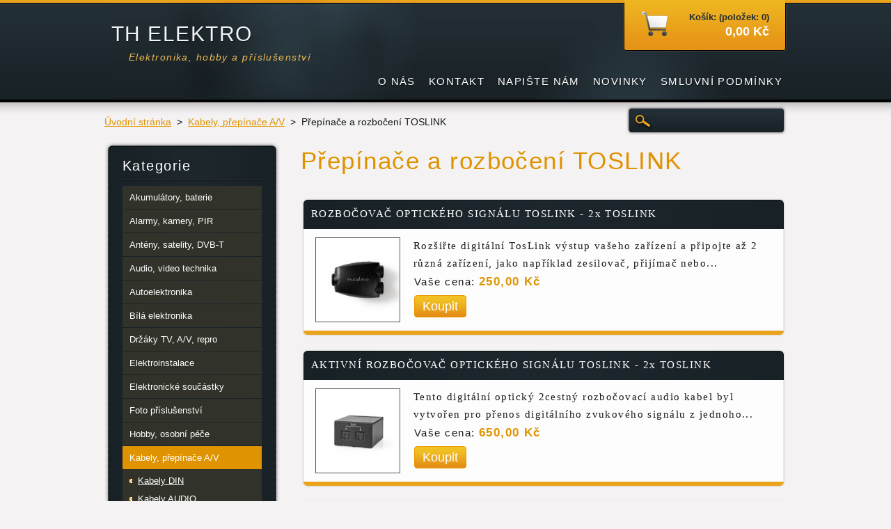

--- FILE ---
content_type: text/html; charset=UTF-8
request_url: https://www.thelektro.cz/kabely/prepinace-a-rozboceni-toslink/
body_size: 6476
content:
<!DOCTYPE html>
<!--[if lt IE 7]> <html class="lt-ie10 lt-ie9 lt-ie8 lt-ie7" lang="cs"> <![endif]-->
<!--[if IE 7]>    <html class="lt-ie10 lt-ie9 lt-ie8" lang="cs"> <![endif]-->
<!--[if IE 8]>    <html class="lt-ie10 lt-ie9" lang="cs"> <![endif]-->    
<!--[if IE 9]>    <html class="lt-ie10" lang="cs"> <![endif]-->   
<!--[if gt IE 9]><!--> 
<html lang="cs"> 
<!--<![endif]-->
    <head>
        <base href="https://www.thelektro.cz/">
  <meta charset="utf-8">
  <meta name="description" content="">
  <meta name="keywords" content="">
  <meta name="generator" content="Webnode">
  <meta name="apple-mobile-web-app-capable" content="yes">
  <meta name="apple-mobile-web-app-status-bar-style" content="black">
  <meta name="format-detection" content="telephone=no">
    <meta name="google-site-verification" content="pB6pC5YgW2XS91Z0dnjmYnaG_DqpW940vg8fTvJqN7A">
  <link rel="icon" type="image/svg+xml" href="/favicon.svg" sizes="any">  <link rel="icon" type="image/svg+xml" href="/favicon16.svg" sizes="16x16">  <link rel="icon" href="/favicon.ico">  <link rel="stylesheet" href="https://www.thelektro.cz/wysiwyg/system.style.css">
<link rel="canonical" href="https://www.thelektro.cz/kabely/prepinace-a-rozboceni-toslink/">
<script type="text/javascript">(function(i,s,o,g,r,a,m){i['GoogleAnalyticsObject']=r;i[r]=i[r]||function(){
			(i[r].q=i[r].q||[]).push(arguments)},i[r].l=1*new Date();a=s.createElement(o),
			m=s.getElementsByTagName(o)[0];a.async=1;a.src=g;m.parentNode.insertBefore(a,m)
			})(window,document,'script','//www.google-analytics.com/analytics.js','ga');ga('create', 'UA-797705-6', 'auto',{"name":"wnd_header"});ga('wnd_header.set', 'dimension1', 'W1');ga('wnd_header.set', 'anonymizeIp', true);ga('wnd_header.send', 'pageview');var pageTrackerAllTrackEvent=function(category,action,opt_label,opt_value){ga('send', 'event', category, action, opt_label, opt_value)};</script>
  <link rel="alternate" type="application/rss+xml" href="https://thelektro.cz/rss/pf-all.xml" title="">
  <link rel="alternate" type="application/rss+xml" href="https://thelektro.cz/rss/all.xml" title="">
<!--[if lte IE 9]><style type="text/css">.cke_skin_webnode iframe {vertical-align: baseline !important;}</style><![endif]-->
        <title>Přepínače a rozbočení TOSLINK :: TH ELEKTRO</title>
        <meta name="robots" content="index, follow" />
        <meta name="googlebot" content="index, follow" />
        <link href="https://d11bh4d8fhuq47.cloudfront.net/_system/skins/v6/50001121/css/style.css" rel="stylesheet" type="text/css" />
        <!--[if IE 6]>
            <script type="text/javascript" src="https://d11bh4d8fhuq47.cloudfront.net/_system/skins/v6/50001121/js/png-compress.js"></script>
            <script type="text/javascript">
                DD_belatedPNG.fix('.eshopProductDetailTop, .eshopProductDetailFoot, .eshopProductDetail, .eshopProduct, .eshopProductContent, #cartInfo, #cartInfoContent, #cartInfo a, #menuzone .menu ul, .button, .submit, #mainHome .box, #main #sidebar .box, #mainHome .boxBottom, #main #sidebar .boxBottom, #mainHome .boxBg, #main #sidebar .boxBg');
            </script>
        <![endif]-->
    
				<script type="text/javascript">
				/* <![CDATA[ */
					
					if (typeof(RS_CFG) == 'undefined') RS_CFG = new Array();
					RS_CFG['staticServers'] = new Array('https://d11bh4d8fhuq47.cloudfront.net/');
					RS_CFG['skinServers'] = new Array('https://d11bh4d8fhuq47.cloudfront.net/');
					RS_CFG['filesPath'] = 'https://www.thelektro.cz/_files/';
					RS_CFG['filesAWSS3Path'] = 'https://d3910a13f7.clvaw-cdnwnd.com/65410b3d46edc53941bbab61d9e70f39/';
					RS_CFG['lbClose'] = 'Zavřít';
					RS_CFG['skin'] = 'default';
					if (!RS_CFG['labels']) RS_CFG['labels'] = new Array();
					RS_CFG['systemName'] = 'Webnode';
						
					RS_CFG['responsiveLayout'] = 0;
					RS_CFG['mobileDevice'] = 0;
					RS_CFG['labels']['copyPasteSource'] = 'Více zde:';
					
				/* ]]> */
				</script><script type="text/javascript" src="https://d11bh4d8fhuq47.cloudfront.net/_system/client/js/compressed/frontend.package.1-3-108.js?ph=d3910a13f7"></script><style type="text/css"></style></head>
    <body>
    <div id="siteBg">
        <div id="site">

            <!-- HEADER -->
            <div id="header">
                <div id="logozone">
                    <div id="logo"><a href="home/" title="Přejít na úvodní stránku."><span id="rbcSystemIdentifierLogo">TH ELEKTRO</span></a></div>                    <p id="moto"><span id="rbcCompanySlogan" class="rbcNoStyleSpan">Elektronika, hobby a příslušenství</span></p>
                </div>                    
            </div>
            <!-- /HEADER -->

            <div class="cleaner"><!-- / --></div>

            <!-- MAIN -->
            <div id="main">
                <div id="mainContent">
                        
                    <div class="navi">
                        <!-- NAVIGATOR -->
                        <div id="pageNavigator" class="rbcContentBlock">          <div id="navizone" class="navigator">                           <a href="/home/">Úvodní stránka</a>        <span><span> &gt; </span></span>          <a href="/kabely/">Kabely, přepínače A/V</a>        <span><span> &gt; </span></span>          <span id="navCurrentPage">Přepínače a rozbočení TOSLINK</span>                 </div>                <div class="cleaner"><!-- / --></div>            </div>                        <!-- /NAVIGATOR -->
                        
                        <!-- SEARCH -->
                        
    
        <div class="searchBox">

    <form action="/search/" method="get" id="fulltextSearch">
        
        <label for="fulltextSearchText" class="hidden">Vyhledávání</label>
        <input id="fulltextSearchButton" type="image" src="https://d11bh4d8fhuq47.cloudfront.net/_system/skins/v6/50001121/img/search-btn.png" title="Hledat" />
        <input type="text" name="text" id="fulltextSearchText"/>
        <div class="cleaner"><!-- / --></div> 

    </form>
        
        </div>

                            <!-- /SEARCH -->  
                    </div>

                    <div class="cleaner"><!-- / --></div>
                        
                    <div id="contentRow">                           
                            
                        <!-- CONTENT -->
                        <div id="content">
                            	            <div class="box eshop">                <div class="boxBottom"><div class="boxBg">                <div class="boxTitle"><h2>Přepínače a rozbočení TOSLINK</h2></div>                <div class="boxContent eshopList">							            	            <div class="eshopProduct withImage">                <h3><a href="/products/rozbocovac-optickeho-signalu-toslink-2x-toslink/">ROZBOČOVAČ OPTICKÉHO SIGNÁLU TOSLINK - 2x TOSLINK</a></h3>                <div class="cleaner"><!-- / --></div>                <div class="eshopProductContent">                    	            <div class="image">                <div class="in">                    <a class="over" href="/products/rozbocovac-optickeho-signalu-toslink-2x-toslink/" title="Zobrazit celou fotografii.">                        <span><span>/products/rozbocovac-optickeho-signalu-toslink-2x-toslink/</span></span>                    </a>                    <table><tbody><tr><td>                        <img src="https://d3910a13f7.clvaw-cdnwnd.com/65410b3d46edc53941bbab61d9e70f39/system_preview_small_200021820-afcd6afcd7/CAGB25940BK_P30.jpg" width="118" height="118" alt="/products/rozbocovac-optickeho-signalu-toslink-2x-toslink/" />                    </td></tr></tbody></table>                                </div>            </div>		                    <div class="eshopProductDesc">                                                <div class="eshopProductText">Rozšiřte digitální TosLink výstup vašeho zařízení a připojte až 2 různá zařízení, jako například zesilovač, přijímač nebo...</div>                        <p class="price">                            Vaše cena: <ins>250,00 Kč</ins>                                                    </p>                        <div class="eshopProductBuy">                                                <form class="addToBasket" action="/kabely/prepinace-a-rozboceni-toslink/" method="post">                <input type="hidden" name="quantity" id="quantity_200058960" value="1" maxlength="2" />                <input type="hidden" name="buyItem" value="200058960" />                <span class="buyInput"><input class="submit" type="submit" value="Koupit" /></span>	    </form>                                            <div class="cleaner"><!-- / --></div>                        </div>                         <div class="cleaner"><!-- / --></div>                    </div>                                        <div class="cleaner"><!-- / --></div>                </div>                <div class="cleaner"><!-- / --></div>            </div>            	        			            	            <div class="eshopProduct withImage">                <h3><a href="/products/aktivni-rozbocovac-optickeho-signalu-toslink-2x-toslink/">AKTIVNÍ ROZBOČOVAČ OPTICKÉHO SIGNÁLU TOSLINK - 2x TOSLINK</a></h3>                <div class="cleaner"><!-- / --></div>                <div class="eshopProductContent">                    	            <div class="image">                <div class="in">                    <a class="over" href="/products/aktivni-rozbocovac-optickeho-signalu-toslink-2x-toslink/" title="Zobrazit celou fotografii.">                        <span><span>/products/aktivni-rozbocovac-optickeho-signalu-toslink-2x-toslink/</span></span>                    </a>                    <table><tbody><tr><td>                        <img src="https://d3910a13f7.clvaw-cdnwnd.com/65410b3d46edc53941bbab61d9e70f39/system_preview_small_200021797-c01b1c01b4/ASPL2512BK_P40.jpg" width="118" height="118" alt="/products/aktivni-rozbocovac-optickeho-signalu-toslink-2x-toslink/" />                    </td></tr></tbody></table>                                </div>            </div>		                    <div class="eshopProductDesc">                                                <div class="eshopProductText">Tento digitální optický 2cestný rozbočovací audio kabel byl vytvořen pro přenos digitálního zvukového signálu z&nbsp;jednoho...</div>                        <p class="price">                            Vaše cena: <ins>650,00 Kč</ins>                                                    </p>                        <div class="eshopProductBuy">                                                <form class="addToBasket" action="/kabely/prepinace-a-rozboceni-toslink/" method="post">                <input type="hidden" name="quantity" id="quantity_200073548" value="1" maxlength="2" />                <input type="hidden" name="buyItem" value="200073548" />                <span class="buyInput"><input class="submit" type="submit" value="Koupit" /></span>	    </form>                                            <div class="cleaner"><!-- / --></div>                        </div>                         <div class="cleaner"><!-- / --></div>                    </div>                                        <div class="cleaner"><!-- / --></div>                </div>                <div class="cleaner"><!-- / --></div>            </div>            	        			            	            <div class="eshopProduct withImage">                <h3><a href="/products/digitalni-prepinac-toslink-2v1/">AKTIVNÍ PŘEPÍNAČ OPTICKÉHO SIGNÁLU TOSLINK - 2x TOSLINK</a></h3>                <div class="cleaner"><!-- / --></div>                <div class="eshopProductContent">                    	            <div class="image">                <div class="in">                    <a class="over" href="/products/digitalni-prepinac-toslink-2v1/" title="Zobrazit celou fotografii.">                        <span><span>/products/digitalni-prepinac-toslink-2v1/</span></span>                    </a>                    <table><tbody><tr><td>                        <img src="https://d3910a13f7.clvaw-cdnwnd.com/65410b3d46edc53941bbab61d9e70f39/system_preview_small_200021801-d65f9d65fb/ASWI2512BK_P40.jpg" width="118" height="118" alt="/products/digitalni-prepinac-toslink-2v1/" />                    </td></tr></tbody></table>                                </div>            </div>		                    <div class="eshopProductDesc">                                                <div class="eshopProductText">Tento dvoucestný spínač TosLink slouží k&nbsp;volbě zvukového signálu ze 2&nbsp;digitálních optických vstupů do 1&nbsp;výstupu...</div>                        <p class="price">                            Vaše cena: <ins>650,00 Kč</ins>                                                    </p>                        <div class="eshopProductBuy">                                                <form class="addToBasket" action="/kabely/prepinace-a-rozboceni-toslink/" method="post">                <input type="hidden" name="quantity" id="quantity_200073552" value="1" maxlength="2" />                <input type="hidden" name="buyItem" value="200073552" />                <span class="buyInput"><input class="submit" type="submit" value="Koupit" /></span>	    </form>                                            <div class="cleaner"><!-- / --></div>                        </div>                         <div class="cleaner"><!-- / --></div>                    </div>                                        <div class="cleaner"><!-- / --></div>                </div>                <div class="cleaner"><!-- / --></div>            </div>            	        		                                <div class="cleaner"><!-- / --></div>                                                                                                                                <div class="cleaner"><!-- / --></div>                </div>                </div></div>            </div>        	                            <div class="cleaner"><!-- / --></div>                                
                        </div>
                        <!-- /CONTENT -->
                        
                        <div class="cleaner"><!-- / --></div>
                    </div>

                    <!-- SIDEBAR -->
                    <div id="sidebar">
                        <div id="sidebarContent">
                            


        <!-- ESHOP CATEGORIES -->            
        <div class="box">
            <div class="boxBottom"><div class="boxBg">
            <div class="boxTitle"><h2>Kategorie</h2></div>
            <div class="boxContent" id="category">

    <ul class="ProductCategories">
	<li class="first">

        <a href="/akumulatory-baterie/">
    
        <span>Akumulátory, baterie</span>

    </a>

    </li>
	<li>

        <a href="/alarmy-kamery-pir/">
    
        <span>Alarmy, kamery, PIR</span>

    </a>

    </li>
	<li>

        <a href="/anteny-satelity-dvbt/">
    
        <span>Antény, satelity, DVB-T</span>

    </a>

    </li>
	<li>

        <a href="/audio-video-technika/">
    
        <span>Audio, video technika</span>

    </a>

    </li>
	<li>

        <a href="/autoelektronika/">
    
        <span>Autoelektronika</span>

    </a>

    </li>
	<li>

        <a href="/bila-elektronika/">
    
        <span>Bílá elektronika</span>

    </a>

    </li>
	<li>

        <a href="/drzaky-tv-av-repro/">
    
        <span>Držáky TV, A/V, repro</span>

    </a>

    </li>
	<li>

        <a href="/elektroinstalace/">
    
        <span>Elektroinstalace</span>

    </a>

    </li>
	<li>

        <a href="/elektronicke-soucastky/">
    
        <span>Elektronické součástky</span>

    </a>

    </li>
	<li>

        <a href="/prislusenstvi-pro-foto/">
    
        <span>Foto příslušenství</span>

    </a>

    </li>
	<li>

        <a href="/hobby-osobni-pece/">
    
        <span>Hobby, osobní péče</span>

    </a>

    </li>
	<li class="open selected">

        <a href="/kabely/">
    
        <span>Kabely, přepínače A/V</span>

    </a>

    
	<ul class="level1">
		<li class="first">

        <a href="/kabely/kabely-din/">
    
        <span>Kabely DIN</span>

    </a>

    </li>
		<li>

        <a href="/kabely/kabely-audio/">
    
        <span>Kabely AUDIO</span>

    </a>

    </li>
		<li>

        <a href="/kabely/kabely-bnc/">
    
        <span>Kabely BNC</span>

    </a>

    </li>
		<li>

        <a href="/kabely/kabely-camcorder/">
    
        <span>Kabely Camcorder</span>

    </a>

    </li>
		<li>

        <a href="/kabely/kabely-component/">
    
        <span>Kabely Component</span>

    </a>

    </li>
		<li>

        <a href="/kabely/kabely-coax/">
    
        <span>Kabely COAX</span>

    </a>

    </li>
		<li>

        <a href="/kabely/kabely-displayport/">
    
        <span>Kabely DisplayPort</span>

    </a>

    </li>
		<li>

        <a href="/kabely/kabely-dvi/">
    
        <span>Kabely DVI</span>

    </a>

    </li>
		<li>

        <a href="/kabely/kabely-f/">
    
        <span>Kabely F</span>

    </a>

    </li>
		<li>

        <a href="/kabely/kabely-flexo/">
    
        <span>Kabely flexo 230V</span>

    </a>

    </li>
		<li>

        <a href="/kabely/kabely-hdmi/">
    
        <span>Kabely HDMI</span>

    </a>

    </li>
		<li>

        <a href="/kabely/kabely-iso/">
    
        <span>Kabely ISO</span>

    </a>

    </li>
		<li>

        <a href="/kabely/kabely-repro/">
    
        <span>Kabely repro</span>

    </a>

    </li>
		<li>

        <a href="/kabely/kabely-scart2/">
    
        <span>Kabely SCART</span>

    </a>

    </li>
		<li>

        <a href="/kabely/kabely-sma/">
    
        <span>Kabely SMA</span>

    </a>

    </li>
		<li>

        <a href="/kabely/kabely-audio/kabely-svhs/">
    
        <span>Kabely S-VHS</span>

    </a>

    </li>
		<li>

        <a href="/kabely/kabely-stinene/">
    
        <span>Kabely stíněné</span>

    </a>

    </li>
		<li>

        <a href="/kabely/kabely-telefonni/">
    
        <span>Kabely telefonní</span>

    </a>

    </li>
		<li>

        <a href="/kabely/kabely-usb/">
    
        <span>Kabely USB</span>

    </a>

    </li>
		<li>

        <a href="/kabely/kabely-utp/">
    
        <span>Kabely UTP</span>

    </a>

    </li>
		<li>

        <a href="/kabely/kabely-vga/">
    
        <span>Kabely VGA</span>

    </a>

    </li>
		<li>

        <a href="/kabely/kabely-pro-hudebniky/">
    
        <span>Kabely pro hudebníky</span>

    </a>

    </li>
		<li>

        <a href="/kabely/prepinace-a-v/">
    
        <span>Přepínače a rozbočení A/V</span>

    </a>

    </li>
		<li>

        <a href="/prislusenstvi-pro-tv/prepinace-hdmi-/">
    
        <span>Přepínače a rozbočení HDMI </span>

    </a>

    </li>
		<li>

        <a href="/kabely/prepinace-scart/">
    
        <span>Přepínače a rozbočení SCART</span>

    </a>

    </li>
		<li class="selected activeSelected">

        <a href="/kabely/prepinace-a-rozboceni-toslink/">
    
        <span>Přepínače a rozbočení TOSLINK</span>

    </a>

    </li>
		<li>

        <a href="/kabely/prepinace-reproduktoru/">
    
        <span>Přepínače reproduktorů</span>

    </a>

    </li>
		<li>

        <a href="/kabely/prevodniky-a-v/">
    
        <span>Převodníky A/V</span>

    </a>

    </li>
		<li class="last">

        <a href="/prislusenstvi-pro-tv/zesilovace-hdmi/">
    
        <span>Zesilovače HDMI</span>

    </a>

    </li>
	</ul>
	</li>
	<li>

        <a href="/konektory-redukce/">
    
        <span>Konektory, redukce</span>

    </a>

    </li>
	<li>

        <a href="/naradi-vybaveni-dilny/">
    
        <span>Nářadí, vybavení dílny</span>

    </a>

    </li>
	<li>

        <a href="/pc-gamming-tisk/">
    
        <span>PC, gamming, tisk</span>

    </a>

    </li>
	<li>

        <a href="/pro-dum-a-zahradu/">
    
        <span>Pro dům a zahradu</span>

    </a>

    </li>
	<li>

        <a href="/svetelne-zdroje/">
    
        <span>Světelné zdroje</span>

    </a>

    </li>
	<li>

        <a href="/svitidla-osvetleni/">
    
        <span>Svítidla, osvětlení</span>

    </a>

    </li>
	<li>

        <a href="/zdroje-nabijecky/">
    
        <span>Zdroje, nabíječky</span>

    </a>

    </li>
	<li>

        <a href="/vysilacky-telefony/">
    
        <span>Vysílačky, telefony</span>

    </a>

    </li>
	<li>

        <a href="/vyprodej/">
    
        <span>Výprodej</span>

    </a>

    </li>
	<li class="last">

        <a href="/tipy-na-darek/">
    
        <span>Tipy na dárek</span>

    </a>

    </li>
</ul>

            </div>
            </div></div>
        </div> 
        <!-- /ESHOP CATEGORIES -->
        <div class="cleaner"><!-- / --></div>

    			
                            
                            <!-- CONTACT -->
                            

        <div class="box contact">
            <div class="boxBottom"><div class="boxBg">
            <div class="boxTitle"><h2>Kontakt</h2></div>
            <div class="boxContent">
          
    

        <p><strong>TH ELEKTRO</strong></p>
        
      
        <p class="address">Dlouhá 232<br />
Trutnov - HSM<br />
54102</p>

                
        
      
        <p class="phone">Tel. 608762888</p>

    
        

        <p class="email"><a href="&#109;&#97;&#105;&#108;&#116;&#111;:&#116;&#104;&#101;&#108;&#101;&#107;&#116;&#114;&#111;&#64;&#101;&#109;&#97;&#105;&#108;&#46;&#99;&#122;"><span id="rbcContactEmail">&#116;&#104;&#101;&#108;&#101;&#107;&#116;&#114;&#111;&#64;&#101;&#109;&#97;&#105;&#108;&#46;&#99;&#122;</span></a></p>

               
        

    
                   
            </div>
            </div></div>
        </div>
        
        <div class="cleaner"><!-- / --></div>

    			
                            <!-- /CONTACT -->

                                                                                    <div class="cleaner"><!-- / --></div>
                        </div>
                    </div>
                    <!-- /SIDEBAR -->

                    <hr class="cleaner" />

                </div><!-- mainContent -->
                <div class="cleaner"><!-- / --></div>
            </div>
            <!-- MAIN -->
                
            <div class="cleaner"><!-- / --></div>
                
            <!-- MENU -->
            


        <div id="menuzone">
            
    <ul class="menu">
	<li class="first">
  
        <a href="/o-nas/">
    
        <span>O nás</span>
      
    </a>
  
    </li>
	<li>
  
        <a href="/kontakt/">
    
        <span>Kontakt</span>
      
    </a>
  
    </li>
	<li>
  
        <a href="/napiste-nam/">
    
        <span>Napište nám</span>
      
    </a>
  
    </li>
	<li>
  
        <a href="/novinky/">
    
        <span>Novinky</span>
      
    </a>
  
    </li>
	<li class="last">
  
        <a href="/smluvni-podminky/">
    
        <span>Smluvní podmínky</span>
      
    </a>
  
    </li>
</ul>

        </div>

    			
            <!-- /MENU -->

            <!-- LANG -->
            <div id="lang"><div id="languageSelect"></div>			</div>
            <!-- /LANG -->
            
            <!-- CART -->
            <div id="cartInfo"><div id="cartInfoContent">
                <a href="es-cart/">
                    <span class="cartTitle">Košík: (položek: 0)</span>
                    <br /><span class="price">0,00 Kč</span>
                </a>
            </div></div>
            <!-- /CART -->            
                
            <div class="cleaner"><!-- / --></div>
        </div>
        <div class="cleaner"><!-- / --></div>
    </div>
        
    <div class="cleaner"><!-- / --></div>
        
    <!-- FOOTER -->
    <div id="footer">
        <div id="footerContent">
            <div id="footerLeft">
                 <!-- LINKS -->
                <div id="link">
                    <div id="linkContent">
                        <span class="homepage"><a href="home/" title="Přejít na úvodní stránku.">Úvodní stránka</a></span>
                        <span class="sitemap"><a href="/sitemap/" title="Přejít na mapu stránek.">Mapa stránek</a></span>
                        <span class="rss"><a href="/rss/" title="RSS kanály">RSS</a></span>
                        <span class="print"><a href="#" onclick="window.print(); return false;" title="Vytisknout stránku">Tisk</a></span>
                    </div>
                </div>
                <!-- /LINKS -->
                <div class="cleaner"><!-- / --></div>
                <span id="rbcFooterText" class="rbcNoStyleSpan">© 2011 Všechna práva vyhrazena.</span>            </div>
            <div id="footerRight"><span class="rbcSignatureText">Vytvořeno službou <a href="https://www.webnode.cz?utm_source=brand&amp;utm_medium=footer&amp;utm_campaign=premium" rel="nofollow" >Webnode</a> E-shop</span></div>
            <div class="cleaner"><!-- / --></div>
        </div>
    </div>
    <!-- /FOOTER -->
    
    <script type="text/javascript" src="https://d11bh4d8fhuq47.cloudfront.net/_system/skins/v6/50001121/js/jquery-1.7.1.min.js"></script>
    <script type="text/javascript">
      jQuery.noConflict();
      RubicusFrontendIns.addFileToPreload('https://d11bh4d8fhuq47.cloudfront.net/_system/skins/v6/50001121/img/loading.gif');
    </script>
    <script type="text/javascript" src="https://d11bh4d8fhuq47.cloudfront.net/_system/skins/v6/50001121/js/functions.js"></script>
    
    <!--[if IE 6]>
    <script src="https://d11bh4d8fhuq47.cloudfront.net/_system/skins/v6/50001121/js/Menu-compress.js" type="text/javascript"></script>
    <script type="text/javascript">
        build_menu();
    </script>
    <![endif]-->

  <div id="rbcFooterHtml"></div><script type="text/javascript">var keenTrackerCmsTrackEvent=function(id){if(typeof _jsTracker=="undefined" || !_jsTracker){return false;};try{var name=_keenEvents[id];var keenEvent={user:{u:_keenData.u,p:_keenData.p,lc:_keenData.lc,t:_keenData.t},action:{identifier:id,name:name,category:'cms',platform:'WND1',version:'2.1.157'},browser:{url:location.href,ua:navigator.userAgent,referer_url:document.referrer,resolution:screen.width+'x'+screen.height,ip:'3.132.216.11'}};_jsTracker.jsonpSubmit('PROD',keenEvent,function(err,res){});}catch(err){console.log(err)};};</script></body>
</html>

--- FILE ---
content_type: text/css
request_url: https://d11bh4d8fhuq47.cloudfront.net/_system/skins/v6/50001121/css/style.css
body_size: 14102
content:
/*
*   Style: Webnode e-shop 12 yellow (Selfic)
*/

html {
    height: 100%;
}

h1, h2, h3, h4, h5, h6, p, ul, ol, li, cite, hr, fieldset, img, dl, dt, dd {
    margin: 0;
    padding: 0;
}

ul, li {
    list-style-type: none;
    list-style: none;
}

.hidden, #hidden {
    position: absolute;
    display: none;
}

.cleaner {
    display: block;
    clear: both;
    visibility: hidden;
    overflow: hidden;
    width: 100%;
    height: 0;
    line-height: 0;
    margin: 0;
    padding: 0;
}

.noDis {
    display: block;
    clear: both;
    visibility: hidden;
    overflow: hidden;
    width: 100%;
    height: 0;
    line-height: 0;
    margin: 0;
    padding: 0;
}

#waitingTable {
    background: transparent;
    width: 100%;
    height: 100%;
}

#waitingTable td {
    text-align: center;
    vertical-align: middle;
    background: transparent;
}

#mainContent .rbcReplaceTextColor {
    color: #5b5b5b;
}

#mainHome #mainContent .emptyBlockContent .rbcReplaceTextColor, #mainContent #sidebar .emptyBlockContent .rbcReplaceTextColor {
    color: #FFFFFF;
}

body {
    width: auto;
    height: 100%;
    text-align: center;
    font: 0.90em Arial, Helvetica, Tahoma, sans-serif;
    margin: 0;
    padding: 0;
    color: #181a1b;
    background: #f4f2f2;
}

#siteBg {
    width: 100%;
    height: auto;
    background: #f4f2f2 url("../img/bg-site.png") repeat-x left top;
    min-height: 100%;
    z-index: 10;
}

#rbcEditedPage #siteBg {
    height: auto;
}

#site {
    width: 980px;
    height: auto;
    margin: 0 auto;
    text-align: center;
    padding: 0;
    position: relative;
    color: #181a1b;
    letter-spacing: 0.1em;
}

/* HEADER */
#header {
    width: 960px;
    height: 147px;
    margin: 0 10px;
    background: url("../img/header.jpg") no-repeat left top;
    position: relative;
}

#logozone {
    width: 600px;
    height: 60px;
    overflow: hidden;
    position: absolute;
    left: 0px;
    top: 32px;
    text-align: left;
}

#logozone #logo {
    color: #f3f6f9;
    font-size: 2.1em;
    text-shadow: 1px 1px #11161a;
    width: 600px;
    height: 36px;
    display: block;
    overflow: hidden;
    margin: 0 0 6px 0;
    padding: 0;
}

#logo a, #logo a:hover, #logo img, #logo a img, #logo a:hover img {
    color: #f3f6f9;
    text-decoration: none;
    border: none;
}

#logozone #moto {
    color: #ebb855;
    font-size: 1em;
    font-style: italic;
    margin: 0;
    padding: 0 75px 0 25px;
}

/* HEADER */

/* QUICK LINKS */
#footer #link a {
    color: #FFFFFF;
    text-decoration: none;
    margin: 0 0 0 10px;
    padding-left: 16px;
}

#footer #link a:hover {
    color: #FFFFFF;
    text-decoration: underline;
}

#footer #link .homepage a {
    background: url("../img/links.png") no-repeat 0 2px;
    margin: 0;
}

.sitemap a {
    background: url("../img/links.png") no-repeat 0 -19px;
}

.rss a {
    background: url("../img/links.png") no-repeat 0 -38px;
}

.print a {
    background: url("../img/links.png") no-repeat 0 -58px;
}

/* QUICK LINKS */

/* FOOTER */
#footer {
    width: 100%;
    height: 120px;
    background: url("../img/footer.png") repeat-x left bottom;
    margin: -110px 0 0 0;
    z-index: 9;
    position: relative;
}

.lt-ie7 #footer {
    background: url("../img/footer-ie.png") repeat-x left bottom;
}

#footer a, #footer a:visited {
    color: #a9abad;
    text-decoration: underline;
}

#footer a:hover, #footer a:active {
    color: #df9300;
    text-decoration: underline;
}

#footerContent {
    width: 970px;
    height: 74px;
    padding: 36px 0 0 0;
    margin: 0 auto;
    text-align: center;
    color: #FFFFFF;
    font-size: 0.9em;
}

#footerLeft {
    width: 485px;
    height: 74px;
    float: left;
    margin: 0;
    padding: 9px 0 0 0;
    line-height: 32px;
    overflow: hidden;
    text-align: left;
}

#footerRight {
    width: 485px;
    height: 74px;
    float: right;
    margin: 0;
    padding: 0;
    line-height: 84px;
    overflow: hidden;
    text-align: right;
}

/* FOOTER */

/* MENU */
#mainMenu {
    width: 980px;
    height: 76px;
    position: absolute;
    left: 0px;
    top: 71px;
    margin: 0;
    padding: 0;
    overflow: visible;
}

#mainMenu #menuzone {
    top: 30px;
}

#menuzone {
    width: 980px;
    position: absolute;
    top: 101px;
    left: 0px;
    margin: 0;
    padding: 0;
}

#menuzone .menu {
    float: right;
    text-align: right;
    list-style: none;
    line-height: 1.0;
    font-size: 1.05em;
}

#menuzone .menu li:hover,
#menuzone .menu li.touched {
    visibility: inherit; /* fixes IE7 'sticky bug' */
}

#menuzone .menu li {
    float: left;
    position: relative;
    height: 46px;
    display: block;
}

#menuzone .menu a {
    line-height: 31px;
    display: block;
    color: #FFFFFF;
    text-transform: uppercase;
    text-decoration: none;
    padding: 0 0 0 6px;
    margin: 0 0 0 7px;
    text-shadow: 1px 1px #11161A;
    cursor: pointer;
    white-space: nowrap;
}

#menuzone .menu a span {
    padding: 0 6px 0 0;
    display: inline-block;
}

#menuzone .menu a:hover,
#menuzone .menu a.touched {
    color: #c6c6c6;
    text-decoration: underline;
    cursor: pointer;
}

#menuzone .menu .selected a,
#menuzone .menu .activeSelected a {
    height: 31px;
    line-height: 31px;
    display: block;
    color: #212c33;
    text-transform: uppercase;
    text-decoration: none;
    background: url("../img/menu.png") no-repeat left bottom;
    padding: 0 0 0 6px;
    margin: 0 0 0 7px;
    text-shadow: none;
    cursor: pointer;
}

#menuzone .menu .selected a span,
#menuzone .menu .activeSelected a span {
    height: 31px;
    background: url("../img/menu.png") no-repeat right top;
    padding: 0 8px 0 2px;
    display: block;
}

/* SECOND LEVEL */
#menuzone .menu ul {
    position: absolute;
    top: -999em;
    width: 200px;
    background: url("../img/submenu-line.png") no-repeat bottom;
    z-index: 100;
    padding: 0 0 5px 0;
    font-size: 0.85em;
}

#menuzone .menu li:hover ul,
#menuzone .menu li.touched ul {
    left: 0px;
    top: 46px;
    z-index: 100;
}

#menuzone .menu ul li {
    width: 100%;
    height: auto;
    border: none;
    z-index: 100;
    background: #1a1a1a;
}

#menuzone .menu ul li.first {
    background: #1a1a1a url("../img/submenu.png") repeat-x left top;
    padding: 5px 0 0 0;
}

#menuzone .menu ul li.last {
    padding: 0 0 5px 0;
}

#menuzone .menu ul a,
#menuzone .menu .selected ul a,
#menuzone .menu .activeSelected ul a {
    text-align: left;
    color: #FFFFFF;
    text-decoration: none;
    display: block;
    text-transform: none;
    padding: 4px 0;
    margin: 0;
    line-height: 1.5em;
    height: auto;
    background: none;
    overflow: hidden;
    width: 185px;
    white-space: normal;
    *width: 200px;
}

#menuzone .menu ul a span,
#menuzone .menu .selected ul a span,
#menuzone .menu .activeSelected ul a span {
    display: block;
    height: auto;
    padding: 0 15px;
    background: none;
    overflow: hidden;
    width: 170px;
    margin: 0;
}

#menuzone .menu ul a:hover,
#menuzone .menu ul .selected a,
#menuzone .menu ul .activeSelected a,
#menuzone .menu ul a.touched {
    display: block;
    border-left: 4px solid #df9300;
    background: none;
    text-decoration: underline;
    color: #FFFFFF;
    overflow: hidden;
    margin: 0;
}

#menuzone .menu ul a:hover span,
#menuzone .menu ul .selected a span,
#menuzone .menu ul .activeSelected a span,
#menuzone .menu ul a.touched span {
    padding: 0 15px 0 11px;
    overflow: hidden;
    background: none;
}

/* THIRD LEVEL */
#menuzone .menu ul ul {
    font-size: 1em;
}

#menuzone .menu li:hover li ul,
#menuzone .menu li li:hover li ul,
#menuzone .menu li li li:hover li ul,
#menuzone .menu li.touched li ul {
    top: -999em;
    position: absolute;
    z-index: 100;
    font-size: 1em;
}

#menuzone .menu li li:hover ul,
#menuzone .menu li li li:hover ul,
#menuzone .menu li li li li:hover ul,
#menuzone .menu li li.touched ul {
    left: 200px;
    top: 0px;
    z-index: 100;
}

#menuzone .menu ul ul li.first {
    background: #1a1a1a;
}

#menuzone .menu ul ul a,
#menuzone .menu ul .selected ul a,
#menuzone .menu ul .activeSelected ul a {
    text-align: left;
    color: #FFFFFF;
    text-decoration: none;
    display: block;
    text-transform: none;
    padding: 4px 0;
    margin: 0;
    line-height: 1.5em;
    height: auto;
    background: none;
    overflow: hidden;
    border-left: none;
}

#menuzone .menu ul ul a span,
#menuzone .menu ul .selected ul a span,
#menuzone .menu ul .activeSelected ul a span {
    display: block;
    height: auto;
    padding: 0 15px;
    margin: 0;
    background: none;
    overflow: hidden;
    width: 170px;
}

#menuzone .menu ul ul a:hover,
#menuzone .menu ul ul .selected a,
#menuzone .menu ul ul .activeSelected a,
#menuzone .menu ul ul a.touched {
    display: block;
    border-left: 4px solid #df9300;
    text-decoration: underline;
    color: #FFFFFF;
    overflow: hidden;
}

#menuzone .menu ul ul a:hover span,
#menuzone .menu ul ul .selected a span,
#menuzone .menu ul ul .activeSelected a span,
#menuzone .menu ul ul a.touched span {
    padding: 0 15px 0 11px;
    overflow: hidden;
}

#menuzone .menu ul ul ul {
    display: none;
}

/* MENU */

/* NAVIGATOR */
.navi {
    width: 980px;
    min-height: 48px;
    display: block;
    font-size: 0.9em;
    text-align: left;
    margin: 0 0 5px 0;
}

#pageNavigator, #navizone {
    float: left;
    width: 745px;
    display: block;
    line-height: 1.6em;
    padding: 9px 0;
    color: #181a1b;
    letter-spacing: 0;
}

#navizone a {
    color: #df9300;
    text-decoration: underline;
}

#navizone a:hover {
    color: #df9300;
    text-decoration: none;
}

#navizone span span {
    margin: 0 4px;
}

/* NAVIGATOR */

/* SEARCH BOX */
.searchBox {
    background: url("../img/search.png") no-repeat left top;
    width: 231px;
    height: 42px;
    float: right;
    padding: 0;
    margin: 5px 0 0 0;
    overflow: hidden;
    position: relative;
}

#fulltextSearchButton {
    position: absolute;
    left: 12px;
    top: 11px;
}

#fulltextSearchText {
    color: #FFFFFF;
    position: absolute;
    left: 42px;
    top: 9px;
    background: none;
    border: none;
    width: 175px;
    font-size: 1.2em;
}

/* SEARCH BOX */

/* MAIN */
#mainWide, #mainWideMax, #main, #mainHome {
    width: 980px;
    overflow: hidden;
    margin: 0;
    padding: 0 0 110px;
    text-align: left;
    font-size: 1.05em;
}

#mainHome {
    color: #dbdbdb;
}

#mainContent {
    overflow: hidden;
    margin: 0;
    padding: 0;
}

.box {
    margin: 0 0 20px 0;
    padding: 0;
    overflow: hidden;
    line-height: 1.7em;
}

/* INDEX */
#mainWideMax #contentRow {
    width: 780px;
    overflow: hidden;
    margin: 0 100px;
    padding: 0;
}

#mainWideMax .box {
    width: 100%;
}

.boxTitle {
    margin: 0 0 30px 0;
    padding: 0;
}

.productDetail .boxTitle {
    margin: 0 0 5px;
}

.boxTitle h1, .boxTitle h2 {
    margin: 0;
    padding: 5px 0 0 0;
    font-size: 2.3em;
    font-weight: normal;
    color: #df9300;
}

/* INDEX */
/* VARIANT A/B/C */
#main #contentRow {
    width: 698px;
    min-height: 100px;
    float: left;
    margin: 0 0 0 282px;
    padding: 0;
    overflow: hidden;
}

.lt-ie7 #main #contentRow {
    margin: 0 0 0 141px;
}

#main #sidebar {
    width: 252px;
    float: left;
    margin: 0 0 0 -980px;
    padding: 0;
    overflow: hidden;
    color: #DBDBDB;
}

#main #column {
    width: 698px;
    margin: 0;
    padding: 0;
    overflow: hidden;
}

#main #column #leftColumn {
    width: 334px;
    margin: 0;
    padding: 0;
    float: left;
    overflow: hidden;
}

#main #column #rightColumn {
    width: 334px;
    margin: 0;
    padding: 0;
    float: right;
    overflow: hidden;
}

#main #sidebar .box {
    margin: 0 0 14px 0;
    padding: 10px 0 0 0;
    overflow: hidden;
    background: url("../img/box-2.png") no-repeat 0px 0px;
}

#main #sidebar .boxBottom {
    margin: 0;
    padding: 0 0 10px 0;
    overflow: hidden;
    background: url("../img/box-2.png") no-repeat -252px 100%;
}

#main #sidebar .boxBg {
    margin: 0;
    padding: 10px 26px;
    overflow: hidden;
    background: url("../img/box-2.png") repeat-y -504px 0px;
    _padding: 10px 26px 9px;
}

/* VARIANT A/B/C */
/* HOMEPAGE */
#mainHome #contentRow {
    width: 646px;
    float: right;
    margin: 0;
    padding: 0;
    overflow: hidden;
}

#mainHome #content {
    width: 312px;
    float: left;
    margin: 0;
    padding: 0;
    overflow: hidden;
}

#mainHome #leftSide {
    width: 312px;
    float: right;
    margin: 0;
    padding: 0;
    overflow: hidden;
}

#mainHome #sidebar {
    width: 312px;
    float: left;
    margin: 0;
    padding: 0;
    overflow: hidden;
}

#mainHome .box {
    margin: 0 0 14px 0;
    padding: 9px 0 0 0;
    overflow: hidden;
    background: url("../img/box.png") no-repeat 0px 0px;
}

#mainHome .cart {
    background: none;
    padding: 0;
    margin: 0;
}

#mainHome .boxBottom {
    margin: 0;
    padding: 0 0 9px 0;
    overflow: hidden;
    background: url("../img/box.png") no-repeat -312px 100%;
}

#mainHome .boxBg {
    margin: 0;
    padding: 11px 26px;
    overflow: hidden;
    background: url("../img/box.png") repeat-y -624px 0px;
    _padding: 11px 26px 10px;
}

#mainHome .boxTitle, #main #sidebar .boxTitle {
    margin: 0 0 10px 0;
}

#mainHome .box .boxTitle, #main #sidebar .box .boxTitle {
    background: url("../img/line.png") repeat-x left bottom;
    padding: 0 0 7px 0;
    margin: 0;
    overflow: hidden;
}

#mainHome .cart .boxTitle {
    background: none;
    padding: 0;
}

#mainHome .box .boxTitle h1, #mainHome .box .boxTitle h2, #main #sidebar .box .boxTitle h2 {
    color: #ffffff;
    margin: 0;
    padding: 0;
    font-size: 1.3em;
    font-weight: normal;
    line-height: 1.5em;
}

#mainHome .cart .boxTitle h1, #mainHome .cart .boxTitle h2 {
    color: #df9300;
    font-size: 1.6em;
}

#mainHome .boxContent, #main #sidebar .boxContent {
    margin: 7px 0 0 0;
    padding: 0;
    overflow: hidden;
}

#mainHome .wsw .boxContent, #main #sidebar .wsw .boxContent {
    margin: 0;
}

/* HOMEPAGE */
/* MAIN */

/* WSW */
.boxContent img {
    margin: 15px;
    border: none;
    padding: 0;
}

.boxContent a img {
    margin: 14px;
    border: 1px solid #555a5c;
    padding: 1px;
}

.boxContent a:hover img {
    border: 1px solid #df9300;
}

.boxContent .rbcRowMenu a:hover img {
    border: none;
    margin: 0;
}

a, .boxContent p a {
    color: #df9300;
    text-decoration: underline;
}

.boxContent p a:visited {
    color: #686868;
}

a:hover, a:active, .boxContent p a:hover, .boxContent p a:active {
    color: #a66f03;
    text-decoration: underline;
}

#mainHome p, #main #sidebar p {
    color: #000000;
    margin: 0 0 20px 0;
}

.box p, .wsw p {
    color: inherit;
    margin: 0 0 20px 0;
    font-family: Georgia, "New York CE", utopia, serif;
}

#mainHome .box p, #mainHome .wsw p, #main #sidebar .box p, #main #sidebar .wsw p {
    color: #FFFFFF;
    margin: 0 0 20px 0;
    font-family: Georgia, "New York CE", utopia, serif;
}

h1 {
    margin: 0 0 30px 0;
    padding: 10px 0 0 0;
    font-size: 2.3em;
    font-weight: normal;
    color: #df9300;
    line-height: 1.3em;
}

h2 {
    color: #df9300;
    font-size: 2.0em;
    margin: 12px 0 20px 0;
    font-weight: normal;
    padding: 8px 0 0 0;
    line-height: 1.3em;
}

#sidebar h1, #leftSide h1 {
    font-size: 1.6em;
    margin: 0 0 20px 0;
}

#sidebar h2, #leftSide h2 {
    font-size: 1.4em;
    margin: 8px 0 15px 0;
}

#mainHome .box .boxContent h1, #mainHome .box .boxContent h2,
#main #sidebar .box .boxContent h1, #main #sidebar .box .boxContent h2 {
    color: #FFFFFF;
    font-size: 1.3em;
    font-weight: normal;
    line-height: 1.5em;
    background: url("../img/line.png") repeat-x left bottom;
    padding: 0 0 7px 0;
    margin: 0 0 10px;
}

h3 {
    margin: 15px 0 15px;
    padding: 0;
    font-weight: normal;
    font-size: 1.8em;
    color: #a66f03;
    line-height: 1.3em;
}

#mainHome h3, #main #sidebar h3 {
    color: #df9300;
    font-size: 1.2em;
    margin: 10px 0 12px;
}

h4 {
    margin: 12px 0 12px;
    padding: 0;
    font-weight: normal;
    font-size: 1.6em;
    color: #df9300;
    line-height: 1.3em;
}

#mainHome h4, #main #sidebar h4 {
    font-size: 1.1em;
    color: #a66f03;
}

h5, h6 {
    margin: 10px 0 10px;
    padding: 0;
    font-weight: normal;
    font-size: 1.4em;
    color: #353333;
    line-height: 1.3em;
}

#mainHome h5, #mainHome h6, #main #sidebar h5, #main #sidebar h6 {
    font-size: 1em;
    color: #FFFFFF;
}

.boxContent ul {
    padding: 5px 0 0 30px;
    margin: 0 0 20px 0;
    font-family: Georgia, "New York CE", utopia, serif;
}

.boxContent ul li {
    background: url("../img/li.png") no-repeat 0px 14px;
    padding: 3px 0 4px 20px;
    line-height: 1.7em;
}

.boxContent ul ul {
    padding: 0;
    margin: 5px 0 0 0;
}

.boxContent ul li ul li {
    background: url("../img/li2.png") no-repeat 0px 14px;
}

#mainHome .boxContent ul li ul li, #main #sidebar .boxContent ul li ul li {
    background: url("../img/li.png") no-repeat 0px 14px;
}

.boxContent ol {
    margin: 0 0 20px 22px;
    padding: 0 0 0 30px;
    font-family: Georgia, "New York CE", utopia, serif;
}

.boxContent ol li ol {
    margin: 0 0 0 20px;
}

.boxContent ol li {
    list-style-position: outside;
    list-style-type: decimal;
    padding: 2px 0 2px 0;
    line-height: 1.8em;
}

blockquote {
    margin: 0 30px 20px;
    font-weight: normal;
    font-style: italic;
    font-size: 1.4em;
    line-height: 1.7em;
    border-left: 5px solid #df9300;
    padding: 20px 10px 1px 20px;
    background: #FFFFFF;
    font-family: Georgia, "New York CE", utopia, serif;
    word-wrap: break-word;
    overflow: hidden;
}

#mainHome blockquote, #main #sidebar blockquote {
    background: none;
    margin: 10px 0 15px;
    font-size: 1.1em;
    line-height: 1.5em;
}

table {
    border-collapse: collapse;
    margin: 0 0 20px 0;
    font-family: Georgia, "New York CE", utopia, serif;
}

table tbody tr td {
    vertical-align: top;
    text-align: left;
    padding: 7px;
}

table, x:-moz-any-link {
    margin-left: 1px;
}

/*FireFox 2 */
table, x:-moz-any-link, x:default {
    margin-left: 1px;
}

/*FireFox 3*/
.modernTable {
    border-collapse: collapse;
    margin: 0 0 20px 0;
}

.modernTable, x:-moz-any-link {
    margin-left: 1px;
}

/*FireFox 2 */
.modernTable, x:-moz-any-link, x:default {
    margin-left: 1px;
}

/*FireFox 3*/
.modernTable thead tr td {
    background: none;
    border: none;
    border-bottom: 3px solid #df9300;
    color: #181a1b;
    font-weight: bold;
    padding: 7px;
    margin: 0;
}

#mainHome .modernTable thead tr td, #main #sidebar .modernTable thead tr td {
    color: #DBDBDB;
}

.modernTable tbody tr td {
    background: none;
    border: none;
    border-bottom: 1px solid #df9300;
    padding: 5px;
    margin: 0;
}

hr {
    height: 0;
    margin-left: 0;
    margin-right: 0;
    background: 0;
    border-width: 1px 1px 1px 1px;
    border-style: solid;
    border-color: #8c9193;
}

/* WSW */

/* CONTACT */
.contact p {
    margin: 0 0 7px;
}

.contact strong {
    color: #df9300;
}

/* CONTACT */

/* ARTICLES */
.article {
    padding: 10px 15px 10px 20px;
    margin: 0 0 15px 0;
    border-left: 5px solid #df9300;
    background: #FFFFFF;
}

#mainHome .article, #main #sidebar .article {
    border: none;
    padding: 0;
    background: none;
}

.article h3 {
    font-size: 1.3em;
    font-weight: normal;
    margin: 0;
    padding: 0;
    line-height: 1.7em;
}

#mainHome .article h3, #main #sidebar .article h3 {
    font-size: 1.2em;
    margin: 0 0 7px;
    padding: 0;
}

.article h3 a, #mainHome .article h3 a:hover, #main #sidebar .article h3 a:hover {
    color: #a66f03;
    text-decoration: underline;
}

.article h3 a:hover, #mainHome .article h3 a, #main #sidebar .article h3 a {
    color: #df9300;
    text-decoration: underline;
}

.article ins {
    text-decoration: none;
    font-size: 0.9em;
    font-weight: bold;
    color: #df9300;
}

#mainHome .article ins, #main #sidebar .article ins {
    color: #FFFFFF;
    font-size: 0.85em;
}

.article .articleContent {
    margin: 5px 0 10px;
    padding: 0;
    overflow: hidden;
    line-height: 1.7em;
    font-family: Georgia, "New York CE", utopia, serif;
}

.article .more {
    float: right;
    margin: 0;
    padding: 0 0 0 4px;
    background: url("../img/more.png") no-repeat left bottom;
    display: block;
    color: #1c262c;
    text-decoration: none;
    font-size: 0.8em;
    cursor: pointer;
}

.article .more:hover {
    color: #1c262c;
    text-decoration: underline;
}

.article .more span {
    height: 24px;
    display: block;
    margin: 0;
    padding: 0 6px 0 2px;
    background: url("../img/more.png") no-repeat right top;
}

.articleDetail ins {
    text-decoration: none;
    color: #a66f03;
    font-size: 0.9em;
    font-weight: bold;
    display: block;
    margin-bottom: 10px;
}

#mainHome .articleDetail ins {
    color: #df9300;
}

/* ARTICLES */

/* LINKS */
.archive {
    font-weight: bold;
}

.pagingInfo {
    float: left;
}

.paging {
    float: right;
    font-weight: bold;
}

.rbcBookmarks {
    margin: 0 0 15px 0;
}

.back a {
    background: url("../img/li.png") no-repeat 0px 6px;
    padding: 0 0 0 16px;
    font-weight: bold;
    text-decoration: underline;
}

.back a:hover {
    text-decoration: underline;
}

.rbcTags h4 {
    display: block;
    float: left;
    margin: 0 7px 0 0;
    font-size: 1.2em;
    color: #181a1b;
}

.rbcTags h4 a {
    text-decoration: none;
    color: #181a1b;
}

.rbcTags h4 a:hover {
    text-decoration: underline;
    color: #a66f03;
}

.rbcTags .tags {
    line-height: 1.4em;
    padding: 0;
}

/* LINKS */

/* DISCUSSION */
.diskuze fieldset {
    margin: 0;
    background: #FFFFFF;
    padding: 40px;
    border: none;
    border-left: 5px solid #df9300;
}

#mainHome .diskuze fieldset, #main #sidebar .diskuze fieldset {
    background: none;
    padding: 0;
    border: none;
}

.diskuze label {
    float: left;
    width: 194px;
    padding: 0;
    margin: 6px 0 10px;
    font-weight: bold;
    font-size: 1.1em;
}

.lt-ie7 .diskuze label {
    width: 190px;
}

#mainWideMax .diskuze label {
    width: 225px;
}

#mainHome .diskuze label {
    width: 260px;
    margin: 6px 0 2px;
}

#main #sidebar .diskuze label {
    width: 200px;
    margin: 6px 0 2px;
}

#main #column .diskuze label {
    width: 224px;
}

.diskuze #postAuthor, .diskuze #postEmail, .diskuze #postTitle {
    width: 288px;
    padding: 0 5px;
    font: 1.05em Arial, Helvetica, Tahoma, sans-serif;
    height: 35px;
    margin: 0 0 7px 0;
    border: 1px solid #979797;
    background: #FFFFFF url("../img/shadow.png") repeat-x left top;
    letter-spacing: 0.1em;
    *line-height: 35px;
}

.lt-ie9 .diskuze #postAuthor, .lt-ie9 .diskuze #postEmail, .lt-ie9 .diskuze #postTitle {
    line-height: 32px;
}

.diskuze #postText {
    border: 1px solid #979797;
    width: 482px;
    height: 150px;
    float: left;
    padding: 5px;
    background: #FFFFFF url("../img/shadow.png") repeat-x left top;
    letter-spacing: 0.1em;
    font: 1.05em Arial, Helvetica, Tahoma, sans-serif;
    resize: none;
    *float: none;
    *line-height: 25px;
}

#mainWideMax .diskuze #postAuthor, #mainWideMax .diskuze #postEmail, #mainWideMax .diskuze #postTitle, #mainWideMax .diskuze #postText {
    width: 458px;
}

#mainHome .diskuze #postAuthor, #mainHome .diskuze #postEmail, #mainHome .diskuze #postTitle, #mainHome .diskuze #postText {
    width: 248px;
}

#main #sidebar .diskuze #postAuthor, #main #sidebar .diskuze #postEmail, #main #sidebar .diskuze #postTitle, #main #sidebar .diskuze #postText {
    width: 188px;
}

#main #content .diskuze #postAuthor, #main #content .diskuze #postEmail, #main #content .diskuze #postTitle, #main #content .diskuze #postText {
    width: 407px;
}

#main #column .diskuze #postAuthor, #main #column .diskuze #postEmail, #main #column .diskuze #postTitle, #main #column .diskuze #postText {
    width: 237px;
}

.diskuze .btn {
    float: right;
    margin: 15px 0 0 0;
}

.diskuze .btn {
    margin-right: 0px;
}

#leftColumn .diskuze .btn, #rightColumn .diskuze .btn {
    margin-right: 0px;
}

/*FireFox 2 */
.diskuze .btn, x:-moz-any-link {
    margin-right: 0px;
}

#main .diskuze .btn, x:-moz-any-link {
    margin-right: 0px;
}

#sidebar .diskuze .btn, x:-moz-any-link {
    margin-right: 0px;
}

#leftSide .diskuze .btn, x:-moz-any-link {
    margin-right: 0px;
}

/*FireFox 3*/
.diskuze .btn, x:-moz-any-link, x:default {
    margin-right: 0px;
}

#main .diskuze .btn, x:-moz-any-link, x:default {
    margin-right: 0px;
}

#sidebar .diskuze .btn, x:-moz-any-link, x:default {
    margin-right: 0px;
}

#leftSide .diskuze .btn, x:-moz-any-link, x:default {
    margin-right: 0px;
}

/* IE7, IE 8 */
.diskuze .btn {
    *margin-right: 0px;
}

#main .diskuze .btn {
    *margin-right: 0px;
}

#sidebar .diskuze .btn {
    *margin-right: 0px;
}

#leftSide .diskuze .btn {
    *margin-right: 0px;
}

.button {
    margin: 0;
    padding: 0 0 0 11px;
    background: url("../img/submit.png") no-repeat left bottom;
    line-height: 64px;
}

.submit {
    color: #FFFFFF;
    cursor: pointer;
    background: url("../img/submit.png") no-repeat right top;
    padding: 18px 45px 19px 30px;
    margin: 0;
    font-size: 1.3em;
    font-weight: bold;
    border: none;
    letter-spacing: 0.1em;
}

.submit {
    padding: 19px 45px 21px 30px;
}

.submit, x:-moz-any-link {
    padding: 16px 45px 21px 30px;
}

/*FireFox 2 */
.submit, x:-moz-any-link, x:default {
    padding: 17px 45px 21px 30px;
}

/*FireFox 3*/
.lt-ie10 .submit {
    padding: 19px 45px 21px 30px;
}

.lt-ie9 .submit {
    padding: 18px 45px 22px 30px;
}

.lt-ie8 .submit {
    padding: 16px 20px 16px 5px;
}

.submit:hover {
    color: #0f2333;
}

@media screen and (-webkit-min-device-pixel-ratio: 0) {
    .submit {
        margin: 0 0 0 0;
        padding: 18px 45px 21px 30px;
    }
}

/* WebKit */

.diskuze h4 {
    color: #a66f03;
    margin: 0 0 20px 0;
}

#mainHome .diskuze h4, #sidebar .diskuze h4 {
    font-size: 1.2em;
    margin: 0 0 10px 0;
    padding: 10px 0 0 0;
}

p.formError {
    margin: 0;
    font-weight: bold;
}

#sidebar p.formError, #leftSide p.formError, #column p.formError, #mainHome #content p.formError {
    margin: 5px 0 0 0;
}

ul.formError {
    margin: 0 0 20px 10px;
    color: #d30a0a;
}

#sidebar ul.formError, #leftSide ul.formError, #column ul.formError, #mainHome #content ul.formError {
    margin: 0 0 15px 0;
}

ul.formError li {
    background: url("../img/li3.png") no-repeat 0px 14px;
}

ul.formError li span {
    font-weight: bold;
}

.diskuze label.wrong {
    font-weight: bold;
    color: #d30a0a;
}

.diskuze .wrong #postAuthor, .diskuze .wrong #postEmail, .diskuze .wrong #postTitle {
    border: 1px solid #d30a0a;
}

.post {
    height: auto;
    margin: 0 0 15px 200px;
    padding: 10px 15px 10px 20px;
    border-left: 5px solid #df9300;
    position: relative;
    background: #fff7e7;
}

#mainHome .post, #sidebar .post {
    background: none;
    border: none;
    border-bottom: 1px solid #CDCDCD;
    padding: 0 0 10px 0;
    margin: 0 0 15px 45px;
}

.level-1 {
    margin-left: 0px;
    background: #FFFFFF;
}

#mainHome .level-1, #sidebar .level-1 {
    background: none;
    margin-left: 0;
}

.level-2 {
    margin-left: 50px;
}

#mainHome .level-2, #sidebar .level-2 {
    margin-left: 15px;
}

.level-3 {
    margin-left: 100px;
}

#mainHome .level-3, #sidebar .level-3 {
    margin-left: 30px;
}

.level-4 {
    margin-left: 150px;
}

#mainHome .level-4, #sidebar .level-4 {
    margin-left: 45px;
}

.post .head {
    margin: 0 0 10px;
    padding: 0;
    overflow: hidden;
}

.post .head .title, #mainHome .post .head h3.title, #main #sidebar .post .head h3.title {
    margin: 0 0 5px 0;
    padding: 5px 0 0 0;
    font-size: 1.3em;
}

.post .head .info {
    margin: 0;
}

.post .head ins {
    text-decoration: none;
    color: #df9300;
    font-weight: bold;
}

.post .text {
    overflow: hidden;
    padding: 0;
    margin: 0;
    font-family: Georgia, "New York CE", utopia, serif;
}

.post .reply {
    display: block;
    position: relative;
    height: 25px;
}

.post .reply a {
    float: right;
    margin: 0 0 5px;
    padding: 0 0 0 4px;
    background: url("../img/more.png") no-repeat left bottom;
    height: 24px;
    display: block;
    color: #1c262c;
    text-decoration: none;
    font-size: 0.8em;
    cursor: pointer;
}

.post .reply a:hover {
    text-decoration: underline;
    cursor: pointer;
}

.post .reply a span {
    height: 24px;
    display: block;
    margin: 0;
    padding: 0 6px 0 2px;
    background: url("../img/more.png") no-repeat right top;
    cursor: pointer;
}

/* DISCUSSION */

/* FAQ */
.faq .question {
    padding: 10px 15px 10px 20px;
    margin: 0 0 15px 0;
    border-left: 5px solid #df9300;
    background: #FFFFFF;
}

#mainHome .faq .question, #mainHome .faq .q1, #main #sidebar .faq .question, #main #sidebar .faq .q1 {
    background: none;
    margin: 0 0 10px;
    border: none;
    padding: 0;
}

.faq .item .title {
    padding: 0 0 0 30px;
    color: #a66f03;
    margin: 0;
    font-size: 1.3em;
    cursor: pointer;
    overflow: hidden;
}

#mainHome .faq .item h3.title, #main #sidebar .faq .item h3.title {
    margin: 0;
}

.faq .item .title:hover {
    text-decoration: underline;
}

.answerBlock {
    margin-top: 10px;
}

.hideAnswer {
    background: url("../img/faq.png") no-repeat -964px 5px;
}

#mainHome .hideAnswer, #main #sidebar .hideAnswer {
    background: url("../img/faq-home.png") no-repeat -964px 5px;
}

.viewAnswer {
    background: url("../img/faq.png") no-repeat 0px 5px;
}

#mainHome .viewAnswer, #main #sidebar .viewAnswer {
    background: url("../img/faq-home.png") no-repeat 0px 5px;
}

/* FAQ */

/* FULLTEXT */
#fulltextSearchResult fieldset {
    border: none;
    border-left: 5px solid #df9300;
    margin: 0 0 15px 0;
    background: #FFFFFF;
    padding: 20px;
}

#mainHome #fulltextSearchResult fieldset {
    border: none;
    background: none;
    padding: 0;
}

.search, .type {
    float: left;
    width: 190px;
}

.type {
    margin: 0 0 0 15px;
}

#mainHome .search, #mainHome .type {
    width: 260px;
    margin: 0 0 5px 0;
}

#leftColumn .type, #leftColumn .search {
    margin: 0 0 5px 0;
}

#leftColumn #fulltextSearchResult .btn {
    margin: 5px 0 0 0;
}

#mainWideMax .search, #mainWideMax .type {
    width: 240px;
}

#fulltextSearchResult label {
    width: 190px;
    float: left;
    margin: 0 0 5px;
    font-weight: bold;
    font-size: 1.0em;
}

#mainWideMax #fulltextSearchResult label {
    width: 240px;
}

#mainHome #fulltextSearchResult label {
    width: 260px;
}

#fulltextSearchTextResult, #fulltextSearchTypeResult {
    width: 175px;
    padding: 0 5px;
    font: 1.05em Arial, Helvetica, Tahoma, sans-serif;
    height: 32px;
    margin: 0;
    border: 1px solid #979797;
    background: #FFFFFF url("../img/shadow.png") repeat-x left top;
    letter-spacing: 0.1em;
}

#fulltextSearchTypeResult {
    width: 185px;
}

#fulltextSearchTextResult {
    *padding: 5px 5px 0;
    *height: 27px;
}

#mainWideMax #fulltextSearchTextResult, #mainWideMax #fulltextSearchTypeResult {
    width: 225px;
}

#mainHome #fulltextSearchTextResult {
    width: 248px;
}

#fulltextSearchTypeResult {
    padding: 0;
    height: 34px;
}

#mainHome #fulltextSearchTypeResult {
    width: 260px;
}

.btn {
    float: left;
    margin: 5px 0 0 15px;
}

#mainHome .btn {
    margin: 5px 0 0 0;
}

.item {
    border-left: 5px solid #df9300;
    margin: 0 0 15px 0;
    background: #FFFFFF;
    padding: 10px 15px 10px 20px;
}

#mainHome .item, #main #sidebar .item {
    background: none;
    border: none;
    padding: 0 0 10px;
    border-bottom: 1px solid #CDCDCD;
}

.item .title {
    font-size: 1.3em;
    margin: 0;
    padding: 0;
    color: #a66f03;
}

#mainHome .item h2.title, #main #sidebar .item h2.title {
    font-size: 1.2em;
    margin: 0;
    padding: 0;
    background: none;
}

.item .title a {
    color: #a66f03;
    text-decoration: none;
}

.item .title a:hover {
    color: #df9300;
    text-decoration: underline;
}

.itemContent {
    line-height: 1.7em;
}

.more {
    float: right;
    background: url("../img/more.png") no-repeat 100% 5px;
    padding: 0 14px 0 0;
}

.box p.size {
    line-height: 1.4em;
    font-size: 0.9em;
    padding: 0;
    margin: 0;
    color: #df9300;
    text-align: right;
    font-weight: bold;
}

/* FULLTEXT */

/* SERVERMAP */
.boxContent ul.ServerMap {
    padding: 0;
    margin: 0;
    font-size: 1.3em;
    font-weight: normal;
}

#mainHome .boxContent ul.ServerMap {
    font-size: 1.3em;
}

.boxContent ul.ServerMap li {
    list-style-image: none;
    list-style-position: outside;
    list-style-type: none;
    padding: 0;
    background: none;
}

.boxContent ul.ServerMap a {
    padding: 0;
    color: #181a1b;
    text-decoration: none;
    font-weight: normal;
    font-size: 1em;
}

#mainHome .boxContent ul.ServerMap a {
    color: #FFFFFF;
}

.boxContent ul.ServerMap a:hover, #mainHome .boxContent ul.ServerMap a:hover {
    color: #df9300;
    text-decoration: none;
}

.boxContent ul.ServerMap .level1 a, #mainHome .boxContent ul.ServerMap .level1 a {
    background: url("../img/li.png") no-repeat 0px 10px;
    padding-left: 20px;
    color: #df9300;
    text-decoration: underline;
    font-size: 0.8em;
    font-weight: normal;
}

.boxContent ul.ServerMap .level1 a:hover, #mainHome .boxContent ul.ServerMap .level1 a:hover {
    color: #a66f03;
    text-decoration: underline;
}

.boxContent ul.ServerMap .level2 a, .boxContent ul.ServerMap .level3 a, .boxContent ul.ServerMap .level4 a,
.boxContent ul.ServerMap .level5 a, .boxContent ul.ServerMap .level6 a, .boxContent ul.ServerMap .level7 a,
.boxContent ul.ServerMap .level8 a, .boxContent ul.ServerMap .level9 a, .boxContent ul.ServerMap .level10 a {
    background: url("../img/li2.png") no-repeat 0px 10px;
    padding-left: 20px;
    color: #df9300;
    text-decoration: underline;
    font-size: 0.8em;
    font-weight: normal;
}

#mainHome .boxContent ul.ServerMap .level2 a, #mainHome .boxContent ul.ServerMap .level3 a,
#mainHome .boxContent ul.ServerMap .level4 a, #mainHome .boxContent ul.ServerMap .level5 a,
#mainHome .boxContent ul.ServerMap .level6 a, #mainHome .boxContent ul.ServerMap .level7 a,
#mainHome .boxContent ul.ServerMap .level8 a, #mainHome .boxContent ul.ServerMap .level9 a,
#mainHome .boxContent ul.ServerMap .level10 a {
    background: url("../img/li.png") no-repeat 0px 10px;
}

.boxContent ul.ServerMap .level2 a:hover, .boxContent ul.ServerMap .level3 a:hover, .boxContent ul.ServerMap .level4 a:hover,
.boxContent ul.ServerMap .level5 a:hover, .boxContent ul.ServerMap .level6 a:hover, .boxContent ul.ServerMap .level7 a:hover,
.boxContent ul.ServerMap .level8 a:hover, .boxContent ul.ServerMap .level9 a:hover, .boxContent ul.ServerMap .level10 a:hover {
    color: #a66f03;
    text-decoration: underline;
}

.boxContent ul.ServerMap ul {
    padding: 0 0 0 25px;
    margin: 0;
}

/* SERVERMAP */

/* TAGS */
ol.tags, .boxContent ol.tags {
    margin: 7px 0 7px 0;
    text-align: center;
    font-size: 0.95em;
    font-weight: normal;
    padding-left: 0;
}

ol.tags li {
    padding: 0;
    list-style-type: none;
    list-style: none;
    margin: 0 0.25em 0 0.25em;
    font-size: 1.2em;
    display: inline;
    text-align: left;
}

.tags a {
    color: #a66f03;
}

.tags a:hover {
    color: #df9300;
}

#sidebar .tags a, #mainHome .tags a {
    color: #df9300;
}

#sidebar .tags a:hover, #mainHome .tags a:hover {
    color: #a66f03;
}

/* TAGS */

/* POOL */
.poll h3 {
    font-size: 1.3em;
    line-height: 1.6em;
    font-weight: normal;
    margin: 0 0 7px 0;
    color: #181a1b;
}

#mainHome .poll h3, #main #sidebar .poll h3 {
    color: #df9300;
    margin: 0 0 7px 0;
}

.poll img, .poll a img, .boxContent .poll img, .boxContent .poll a img {
    border: none;
    text-decoration: none;
    margin: 0;
    border: solid 1px #df9300;
    -moz-border-radius: 3px;
    -webkit-border-radius: 3px;
    border-radius: 3px;
    padding: 0;
}

.poll .pollbar a {
    border: none;
    text-decoration: none;
}

.poll .pollbar {
    display: block;
    margin: 3px 0 0 0;
    padding: 0;
    width: 99.2%;
    height: 8px;
}

.poll .question a {
    text-decoration: underline;
    line-height: 1.5em;
}

#mainHome .poll .question a, #main #sidebar .poll .question a {
    color: #FFFFFF;
}

.poll .question a:hover {
    text-decoration: underline;
}

#mainHome .poll .question a:hover, #main #sidebar .poll .question a:hover {
    color: #df9300;
}

.poll .question .pollnumber {
    margin: 0 0 0 0;
}

#mainContent .boxContent .poll p {
    margin: 0 0 8px;
    padding: 0 0 10px;
    line-height: 1.129em;
}

.lt-ie8 #mainContent .boxContent .poll p {
    line-height: 0.35em;
}

.poll p.voted {
    border-top: 1px solid #CDCDCD;
}

#mainContent .boxContent .poll p.voted {
    margin: 15px 0 0;
    padding: 7px 0 0 0;
    *line-height: 1.5em;
}

#mainContent .boxContent .poll p, x:-moz-any-link {
    line-height: 1em;
}

/*FireFox 2 */
#mainContent .boxContent .poll p, x:-moz-any-link, x:default {
    line-height: 1em;
}

/*FireFox 3*/
#mainContent .boxContent .poll p .question, x:-moz-any-link {
    line-height: 1.129em;
}

/*FireFox 2 */
#mainContent .boxContent .poll p .question, x:-moz-any-link, x:default {
    line-height: 1.129em;
}

/*FireFox 3*/
/* POOL */

/* PHOTOGALLERY */
.photo118 a.photo {
    width: 122px;
    float: left;
    text-decoration: none;
    padding: 0 17px;
}

#main #contentRow .photo118 a.photo {
    padding: 0 26px;
}

#main #contentRow #column .photo118 a.photo {
    padding: 0 22px;
}

#mainHome .photo118 a.photo {
    padding: 0 4px;
}

#main #sidebar .photo118 a.photo {
    padding: 0 40px;
}

.photo200 a.photo {
    width: 204px;
    float: left;
    text-decoration: none;
    padding: 0 28px;
}

#main #contentRow .photo200 a.photo {
    padding: 0 57px;
}

#main #contentRow #column .photo200 a.photo {
    padding: 0 50px;
}

#main #sidebar .photo200 a.photo {
    padding: 0 0;
}

a.photo {
    margin: 0 0 10px 0;
    overflow: hidden;
    font-size: 85%;
    border: none;
    cursor: pointer;
    font-weight: normal;
    text-align: center;
    padding-bottom: 5px;
    text-decoration: none;
    _overflow: visible;
}

a.photo:hover {
    border: none;
    font-weight: normal;
    text-decoration: none;
}

a.photo .name {
    text-decoration: underline;
    display: block;
    padding-top: 10px;
    font-weight: normal;
    overflow: hidden;
    height: 3em;
    line-height: 1.5em;
}

.photo118 a.photo .name {
    width: 122px;
}

.photo200 a.photo .name {
    width: 204px;
}

a.photo:hover .name {
    border: none;
    text-decoration: underline;
}

.photo118 a.photo span.image {
    position: relative;
    display: block;
    margin: 0 auto;
    width: 122px;
    height: 122px;
    border: none;
}

.photo200 a.photo span.image {
    position: relative;
    display: block;
    margin: 0 auto;
    width: 204px;
    height: 204px;
    border: none;
}

a.photo span.image span {
    *position: absolute;
    *top: 50%;
    *left: 50%;
}

a.photo span.image img {
    margin: 0;
}

a.photo span.image img {
    position: absolute;
    top: 0;
    bottom: 0;
    left: 0;
    right: 0;
    margin: auto;
    *position: relative;
    *top: -50%;
    *left: -50%;
    *margin: 0;
    *overflow: hidden;
}

.photofull {
    margin-top: 0;
}

.photofull span.image {
    position: relative;
    display: block;
    margin: 0 auto 10px;
    text-align: center;
    width: 500px;
    height: 500px;
}

.photofull span.image span {
    *position: absolute;
    *top: 50%;
    *left: 50%;
}

/* IE7 and IE8 */
.photofull span.image img {
    margin: 0;
}

.photofull span.image img {
    position: absolute;
    top: 0;
    bottom: 0;
    left: 0;
    right: 0;
    margin: auto;
    *position: relative;
    *top: -50%;
    *left: -50%;
    *margin: 0;
    *overflow: hidden;
}

.pagination {
    width: 780px;
    height: 64px;
    line-height: 64px;
    padding: 0;
    text-align: center;
    margin: 0 0 15px;
    display: block;
}

.paginationContent {
    width: 780px;
    height: 64px;
    display: block;
    margin: 0 auto;
    text-align: center;
    position: relative;
}

#main .pagination, #main .paginationContent {
    width: 698px;
    height: 70px;
}

.pagination .before {
    width: 210px;
    height: 64px;
    position: absolute;
    top: 0px;
    left: 0px;
}

#main .pagination .before {
    width: 200px;
}

.pagination .control {
    width: 360px;
    height: 64px;
    text-align: center;
    position: absolute;
    top: 0px;
    left: 210px;
}

#main .pagination .control {
    width: 298px;
    top: 0px;
    left: 200px;
}

.pagination .after {
    width: 210px;
    height: 64px;
    text-align: right;
    position: absolute;
    top: 0px;
    left: 570px;
}

#main .pagination .after {
    width: 200px;
    left: 498px;
}

.pagination .prev, .pagination .next {
    margin: 0;
    padding: 0 0 0 11px;
    background: url("../img/submit.png") no-repeat left bottom;
    line-height: 64px;
    float: left;
    text-decoration: none;
    color: white;
    cursor: pointer;
    font-size: 1.2em;
    font-weight: bold;
    letter-spacing: 0.1em;
}

.pagination .next {
    float: right;
}

.pagination .prev span, .pagination .next span {
    background: url("../img/submit.png") no-repeat right top;
    margin: 0;
    padding: 21px 30px 21px 15px;
}

.pagination .prev span, .pagination .next span {
    *padding: 22px 30px 21px 15px;
}

.pagination .prev:hover, .pagination .next:hover {
    color: #0F2333;
    text-decoration: none;
}

#slideshowControl {
    margin: 0;
    padding: 21px 0 22px 11px;
    background: url("../img/submit.png") no-repeat left bottom;
    line-height: 64px;
    text-decoration: none;
    color: white;
    cursor: pointer;
    font-size: 1.2em;
    font-weight: bold;
    letter-spacing: 0.1em;
}

#slideshowControl, x:-moz-any-link {
    padding: 21px 0 22px 11px;
}

/*FireFox 2 */
#slideshowControl, x:-moz-any-link, x:default {
    padding: 21px 0 22px 11px;
}

/*FireFox 3*/
@media screen and (-webkit-min-device-pixel-ratio: 0) {
    #slideshowControl {
        padding: 20px 0 21px 11px;
    }
}

/* WebKit */
#slideshowControl {
    *padding: 0px 0 0px 11px;
}

/* IE */
#slideshowControl:hover {
    color: #0F2333;
    text-decoration: none;
}

#slideshowControl span {
    background: url("../img/submit.png") no-repeat right top;
    padding: 21px 30px 21px 15px;
    margin: 0;
}

#slideshowControl span, x:-moz-any-link {
    padding: 21px 30px 21px 15px;
}

/*FireFox 2 */
#slideshowControl span, x:-moz-any-link, x:default {
    padding: 21px 30px 21px 15px;
}

/*FireFox 3*/
@media screen and (-webkit-min-device-pixel-ratio: 0) {
    #slideshowControl span {
        padding: 22px 30px 21px 15px;
    }
}

/* WebKit */
#slideshowControl span {
    *padding: 22px 30px 21px 15px;
}

/* PHOTOGALLERY */

/* USER LOGIN */
.privateAccessForm {
    overflow: hidden;
    margin: 0 0 30px;
}

.privateAccessForm h2 {
    margin: 0 0 30px;
    padding: 10px 0 0 0;
    font-size: 2.3em;
    font-weight: normal;
    color: #df9300;
}

.privateAccessForm p {
    margin: 0 0 20px 0;
}

.privateAccessForm label {
    width: 150px;
    padding: 0;
    margin: 6px 0 10px;
    font-weight: bold;
    font-size: 1.1em;
    display: block;
}

.privateAccessForm fieldset {
    margin: 0;
    background: white;
    padding: 40px;
    border: none;
    border-left: 5px solid #df9300;
}

.privateAccessForm #postUserName, .privateAccessForm #postPasswd, .privateAccessForm #lostPasswordEmail {
    width: 300px;
    padding: 0 5px;
    font: 1.05em Arial, Helvetica, Tahoma, sans-serif;
    height: 35px;
    margin: 0 0 7px 0;
    border: 1px solid #979797;
    background: white url("../img/shadow.png") repeat-x left top;
    letter-spacing: 0.1em;
    *line-height: 35px;
}

.privateAccessForm .submit {
    float: right;
    background: url("../img/btn.png") no-repeat top;
    margin: 0;
    padding: 0px 10px;
    height: 64px;
    width: 250px;
    line-height: 22px;
    color: #FFFFFF;
    font-size: 1.3em;
    font-weight: bold;
    border: none;
    letter-spacing: 0.1em;
}

.privateAccessForm .submit:hover {
    color: #0f2333;
}

.privateAccessForm .error {
    margin: 0 0 20px 20px;
    color: #D30A0A;
}

#lostPasswordLink {
    margin: 20px 0 0 0;
}

/* USER LOGIN */

/* CART INFO */
#cartInfo {
    position: absolute;
    top: 0px;
    right: 0px;
    height: 74px;
    padding: 0 0 0 7px;
    background: url("../img/cart.png") no-repeat left bottom;
    letter-spacing: 0px;
}

.lt-ie7 #cartInfo {
    width: 350px;
}

#cartInfoContent {
    height: 74px;
    background: url("../img/cart.png") no-repeat right top;
    margin: 0;
    padding: 16px 25px 0 18px;
}

.lt-ie7 #cartInfoContent {
    height: 58px;
}

#cartInfo a {
    background: url("../img/cart-icon.png") no-repeat 0 0;
    padding: 0 0 0 70px;
    text-align: right;
    height: 40px;
    display: inline-block;
    text-decoration: none;
}

.cartTitle {
    color: #212c33;
    font-size: 0.9em;
    font-weight: bold;
    display: inline-block;
    padding: 0 0 3px;
}

#cartInfo .price {
    color: #FFFFFF;
    font-size: 1.25em;
    font-weight: bold;
}

/* CART INFO */

/* ESHOP CATEGORIES */
#category ul {
    margin: 0;
    padding: 0;
    font: 0.85em Arial, Helvetica, Tahoma, sans-serif;
    letter-spacing: 0;
}

#category ul li {
    background: none;
    padding: 0;
    line-height: 1.5em;
    width: 100%;
    margin: 0 0 1px 0;
    padding: 0;
}

#mainHome #sidebar #category ul li ul li, #main #sidebar #category ul li ul li {
    background: none;
}

#category a {
    width: 180px;
    background: #313229;
    color: #FFFFFF;
    text-decoration: none;
    display: block;
    padding: 7px 10px;
    cursor: pointer;
}

#category a span, #category .selected a span, #category .activeSelected a span {
    width: 180px;
    overflow: hidden;
    display: block;
    cursor: pointer;
}

#mainHome #sidebar #category a {
    width: 240px;
}

#mainHome #sidebar #category a span {
    width: 240px;
    overflow: hidden;
    display: block;
    cursor: pointer;
}

#category a:hover {
    color: #df9300;
    text-decoration: underline;
    cursor: pointer;
}

#category .selected a, #category .activeSelected a {
    background: #df9300;
    color: #FFFFFF;
    text-decoration: none;
    cursor: pointer;
}

#category ul ul {
    font-size: 1.0em;
    padding: 7px 0 0;
    background: #313229;
}

#main #sidebar #category ul li ul.level1 li {
    margin: 0;
    background: none;
}

#category .level1 li a,
#category .selected li a,
#category .activeSelected li a {
    width: auto;
    display: block;
    background: transparent url("../img/arrow.png") no-repeat 0 7px;
    color: #FFFFFF;
    text-decoration: underline;
    margin: 0 0 0 10px;
    padding: 0 10px 7px 12px;
    cursor: pointer;
}

#category .level1 li a span, #category .selected li a span, #category .activeSelected li a {
    display: block;
    overflow: hidden;
    width: 168px;
    cursor: pointer;
}

#mainHome #isdebar #category .level1 li a span, #mainHome #sidebar #category .selected li a span, #mainHome #sidebar #category .activeSelected li a {
    display: block;
    overflow: hidden;
    width: 228px;
    cursor: pointer;
}

#category .level1 li a:hover,
#category .level1 li.selected a,
#category .level1 li.activeSelected a {
    background: transparent url("../img/arrow.png") no-repeat 0 7px;
    color: #df9300;
    text-decoration: underline;
    cursor: pointer;
}

#category ul ul ul {
    padding: 0;
}

#category .level2 li a,
#category .selected .level2 li a,
#category .activeSelected .level2 li a {
    color: #FFFFFF;
    text-decoration: underline;
    margin: 0 0 0 22px;
    padding: 0 10px 7px 12px;
    cursor: pointer;
}

#category .level2 li a span, #category .selected .level2 li a span, #category .activeSelected .level2 li a span {
    width: 156px;
}

#mainHome #sidebar #category .level2 li a span, #mainHome #sidebar #category .selected .level2 li a span, #mainHome #sidebar #category .activeSelected .level2 li a span {
    width: 216px;
}

#category .level2 li a:hover,
#category .level2 li.selected a,
#category .level2 li.activeSelected a {
    color: #df9300;
    text-decoration: underline;
    cursor: pointer;
}

#category .level3 li a,
#category .selected .level3 li a,
#category .activeSelected .level3 li a {
    color: #FFFFFF;
    text-decoration: underline;
    margin: 0 0 0 34px;
    padding: 0 10px 7px 12px;
    cursor: pointer;
}

#category .level3 li a span, #category .selected .level3 li a span, #category .activeSelected .level3 li a span {
    width: 144px;
}

#mainHome #sidebar #category .level3 li a span, #mainHome #sidebar #category .selected .level3 li a span, #mainHome #sidebar #category .activeSelected .level3 li a span {
    width: 204px;
}

#category .level3 li a:hover,
#category .level3 li.selected a,
#category .level3 li.activeSelected a {
    color: #df9300;
    text-decoration: underline;
    cursor: pointer;
}

#category .level4 li a,
#category .selected .level4 li a,
#category .activeSelected .level4 li a {
    color: #FFFFFF;
    text-decoration: underline;
    margin: 0 0 0 46px;
    padding: 0 10px 7px 12px;
    cursor: pointer;
}

#category .level4 li a span, #category .selected .level4 li a span, #category .activeSelected .level4 li a span {
    width: 130px;
}

#mainHome #sidebar #category .level4 li a span, #mainHome #sidebar #category .selected .level4 li a span, #mainHome #sidebar #category .activeSelected .level4 li a span {
    width: 192px;
}

#category .level4 li a:hover,
#category .level4 li.selected a,
#category .level4 li.activeSelected a {
    color: #df9300;
    text-decoration: underline;
    cursor: pointer;
}

#category .level5 li a,
#category .selected .level5 li a,
#category .activeSelected .level5 li a {
    color: #FFFFFF;
    text-decoration: underline;
    margin: 0 0 0 46px;
    padding: 0 10px 7px 12px;
    cursor: pointer;
}

#category .level5 li a span, #category .selected .level5 li a span, #category .activeSelected .level5 li a span {
    width: 130px;
}

#mainHome #sidebar #category .level5 li a span, #mainHome #sidebar #category .selected .level5 li a span, #mainHome #sidebar #category .activeSelected .level5 li a span {
    width: 192px;
}

#category .level5 li a:hover,
#category .level5 li.selected a,
#category .level5 li.activeSelected a {
    color: #df9300;
    text-decoration: underline;
    cursor: pointer;
}

/* ESHOP CATEGORIES */

/* ESHOP PRODUCT */
.eshopGallery .eshopProduct {
    width: 221px;
    float: left;
    padding: 0 0 8px;
    background: url("../img/product-foot.png") no-repeat bottom;
    margin: 0 17px 17px 0;
    position: relative;
}

.eshopGallery .p0 {
    margin: 0 0 17px 0;
}

.eshopGallery .eshopProductContent {
    background: url("../img/product.png") repeat-y 0 0;
    padding: 12px;
    position: relative;
    overflow: hidden;
}

#leftColumn .eshopGallery .eshopProduct, #rightColumn .eshopGallery .eshopProduct {
    width: 334px;
    background: url("../img/product-foot-middle.png") no-repeat bottom;
    margin: 0 0 17px 0;
}

#leftColumn .eshopGallery .eshopProductContent, #rightColumn .eshopGallery .eshopProductContent {
    background: url("../img/product-middle.png") repeat-y 0 0;
}

.eshopList .eshopProduct {
    padding: 0 0 9px;
    position: relative;
    background: url("../img/product-foot-big.png") no-repeat bottom;
    position: relative;
    margin: 0 0 17px 1px;
    width: 696px;
}

.eshopList .eshopProductContent {
    background: url("../img/product-big.png") repeat-y 0 0;
    padding: 12px 20px;
    position: relative;
    overflow: hidden;
}

#leftColumn .eshopList .eshopProduct, #rightColumn .eshopList .eshopProduct {
    padding: 0 0 8px;
    width: 334px;
    background: url("../img/product-foot-middle.png") no-repeat bottom;
    margin: 0 0 17px 0;
}

#leftColumn .eshopList .eshopProductContent, #rightColumn .eshopList .eshopProductContent {
    background: url("../img/product-middle.png") repeat-y 0 0;
    padding: 12px;
}

#sidebar .eshopGallery .eshopProduct {
    width: 200px;
    padding: 0 0 13px 0;
    margin: 0;
    background: none;
}

#sidebar .eshopGallery .eshopProductContent {
    background: none;
    padding: 0;
}

#mainHome .eshopGallery .eshopProduct {
    width: 260px;
    padding: 0 0 13px 0;
    margin: 0;
    background: none;
}

#mainHome .eshopGallery .eshopProductContent {
    background: none;
}

.cleanLine {
    display: block;
    clear: both;
    visibility: visible;
    overflow: hidden;
    width: 100%;
    height: 0;
    line-height: 0;
    margin: 0 0 13px 0;
    padding: 0;
    border-bottom: 1px solid #313229;
}

#main #contentRow .cleanLine {
    display: none;
}

#site .eshopGallery .eshopProduct h3 {
    color: #FFFFFF;
    padding: 14px 14px 12px;
    font-size: 1.0em;
    background: url("../img/product-name.png") no-repeat 0 0;
    font-family: Georgia, "New York CE", utopia, serif;
    margin: 0;
}

#site #leftColumn .eshopGallery .eshopProduct h3, #site #rightColumn .eshopGallery .eshopProduct h3 {
    color: #FFFFFF;
    padding: 14px 14px 12px;
    font-size: 1.0em;
    background: url("../img/product-name-middle.png") no-repeat 0 0;
    font-family: Georgia, "New York CE", utopia, serif;
    margin: 0;
}

#site .eshopList .eshopProduct h3 {
    color: #FFFFFF;
    padding: 14px 14px 12px;
    font-size: 1.0em;
    background: url("../img/product-name-big.png") no-repeat 0 0;
    font-family: Georgia, "New York CE", utopia, serif;
    margin: 0;
}

#site #leftColumn .eshopList .eshopProduct h3, #site #rightColumn .eshopList .eshopProduct h3 {
    color: #FFFFFF;
    padding: 14px 14px 12px;
    font-size: 1.0em;
    background: url("../img/product-name-middle.png") no-repeat 0 0;
    font-family: Georgia, "New York CE", utopia, serif;
    margin: 0;
}

#site #sidebar .eshopProduct h3, #site #mainHome .eshopProduct h3 {
    font-size: 1.2em;
    color: #df9300;
    height: auto;
    overflow: hidden;
    background: none;
    margin: 0 0 10px 0;
    padding: 0;
    line-height: 1.2em;
    font-family: Arial, Helvetica, Tahoma, sans-serif;
}

.eshopProduct h3 a {
    color: #FFFFFF;
    height: 40px;
    display: block;
    overflow: hidden;
    text-decoration: none;
}

.eshopList .eshopProduct h3 a,
#leftContent .eshopGallery .eshopProduct h3 a, #rightContent .eshopGallery .eshopProduct h3 a {
    height: auto;
    max-height: 39px;
}

.eshopProduct h3 a:hover {
    color: #df9300;
    text-decoration: none;
}

#sidebar .eshopProduct h3 a, #mainHome .eshopProduct h3 a {
    color: #df9300;
    height: auto;
    display: inline;
}

#sidebar .eshopProduct h3 a:hover, #mainHome .eshopProduct h3 a:hover {
    color: #a66f03;
}

#sidebar .eshopProductContent, #mainHome .eshopProductContent {
    width: 100%;
}

#mainHome .withImage .eshopProductContent {
    float: right;
    width: 125px;
    padding: 0;
}

#mainHome .shop .withImage .eshopProductContent, #mainHome .shop .eshopProductContent {
    float: none;
    width: 100%;
    -webkit-box-sizing: border-box;
    -moz-box-sizing: border-box;
    box-sizing: border-box;
}

.eshopProduct .image {
    display: block;
    margin: 0 0 10px;
    text-align: center;
    height: 122px;
    width: 100%;
}

.eshopList .eshopProduct .image {
    width: 122px;
    float: left;
    margin: 0;
}

#leftColumn .eshopList .eshopProduct .image, #rightColumn .eshopList .eshopProduct .image {
    width: 100%;
}

#mainHome .eshopProduct .image {
    width: 122px;
    float: left;
    margin: 0;
}

#mainHome .shop .eshopProduct .image {
    width: 100%;
    float: none;
    margin: 0 0 10px;
}

.eshopProduct .in {
    position: relative;
    width: 122px;
    margin: 0 auto;
    z-index: 1;
}

.eshopProduct .in a.over {
    display: block;
    position: absolute;
    top: 0px;
    left: -1px;
    width: 122px;
    height: 122px;
    background: transparent;
    z-index: 3;
    border: none;
}

.eshopProduct .in a.over:hover {
    border: none;
}

.eshopProduct .in a.over span {
    display: block;
    width: 100%;
    height: 100%;
    background: white;
    opacity: 0.0;
    filter: alpha(opacity=0);
    cursor: pointer;
}

.eshopProduct .in a.over span span {
    display: none;
}

.eshopProduct table {
    margin: 0 auto;
    width: 122px;
}

.eshopProduct .image td {
    vertical-align: middle;
    text-align: center;
    width: 122px;
    height: 122px;
    padding: 0;
}

.eshopProduct td img {
    position: relative;
    z-index: 2;
    margin: 0;
}

.eshopProduct .image img {
    padding: 1px;
    border: 1px solid #555A5C;
}

.eshopProduct .image:hover img {
    border: 1px solid #df9300;
}

.eshopList .eshopProduct.withImage .eshopProductDesc {
    margin: 0 0 0 142px;
}

#leftColumn .eshopList .eshopProduct .eshopProductDesc, #leftColumn .eshopList .eshopProduct.withImage .eshopProductDesc {
    margin: 0;
}

.eshopGallery .eshopProductText {
    overflow: hidden;
}

.eshopList .eshopProductText {
    font-family: Georgia, "New York CE", utopia, serif;
    margin: 0 0 5px -1px;
    overflow: hidden;
    padding: 0;
}

.eshopProduct .description {
    font-size: 0.9em;
    color: #2e2e2e;
    line-height: 1.4em;
    margin: 0 0 10px;
    overflow: hidden;
}

#mainHome .shop .eshopProduct .description {
    color: #FFFFFF;
}

.box .eshopProduct .price {
    text-align: center;
    line-height: 1.2em;
    margin: 0 0 5px;
    font-family: Arial, Helvetica, Tahoma, sans-serif;
}

#mainHome .box .onSale .eshopProduct .price {
    font-family: Georgia, "New York CE", utopia, serif;
}

#sidebar .box .onSale .eshopProduct .price {
    font-family: Georgia, "New York CE", utopia, serif;
    margin: 0 0 0 0;
}

#mainHome .box.shop .eshopProduct .price {
    margin: 0 0 10px;
    font-family: Georgia, "New York CE", utopia, serif;
}

.eshopProduct .price ins {
    color: #df9300;
    font-size: 1.1em;
    font-weight: bold;
    text-decoration: none;
}

.eshopProduct .price del {
    color: #a3a3a3;
    font-size: 0.8em;
}

.eshopList .eshopProduct .price {
    height: auto;
    text-align: left;
    margin: 0 0 10px;
}

.eshopList .eshopProduct .price del {
    margin: 0 0 5px 0;
}

.eshopGallery .eshopProduct .saleCenter {
    margin: 0;
    padding: 0;
    position: absolute;
    top: 15px;
    right: 2px;
    z-index: 10;
}

.eshopGallery .eshopProduct .sale {
    padding: 8px 10px 9px;
    background: url("../img/sale.png") no-repeat 0 0;
    color: #FFFFFF;
    font-size: 0.85em;
    text-align: center;
    height: 33px;
    line-height: 33px;
    z-index: 10;
}

.eshopList .eshopProduct .saleCenter {
    color: #E52121;
    font-weight: bold;
}

.eshopProductBuy, #leftColumn .eshopList .eshopProductBuy, #rightColumn .eshopList .eshopProductBuy {
    margin: 0 auto;
    text-align: center;
    float: none;
}

.eshopList .eshopProductBuy {
    margin: 0;
    text-align: left;
    float: left;
}

.eshopProductBuy .buyInput {
    padding: 8px 0 7px 4px;
    background: url("../img/buy.png") no-repeat 0 -32px;
    color: #2e2e2e;
    text-align: center;
    height: 32px;
    line-height: 32px;
}

.eshopProductBuy .buyInput {
    *padding: 0 0 0 4px;
}

.eshopProductBuy .buyInput .submit {
    height: 32px;
    padding: 0px 12px 4px 8px;
    line-height: 32px;
    color: #FFFFFF;
    font-size: 1.18em;
    font-weight: normal;
    letter-spacing: 0;
    background: url("../img/buy.png") no-repeat 100% 0;
    border: none;
}

@media screen and (-webkit-min-device-pixel-ratio: 0) {
    .eshopProductBuy .buyInput .submit {
        padding: 0px 12px 8px 8px;
    }
}

/* WebKit */
.eshopProductBuy .buyInput .submit {
    *padding: 0px 4px 9px 0px;
    *line-height: 29px;
}

.eshopProductBuy .buyInput .submit:hover {
    color: #2e2e2e;
}

.eshopTableList {
    width: 100%;
}

.eshopTableList tbody tr td {
    vertical-align: middle;
}

.eshopTableList .price del {
    color: #a3a3a3;
    font-size: 0.8em;
}

.eshopTableList .price ins {
    color: #df9300;
    font-size: 0.9em;
    font-weight: bold;
    text-decoration: none;
}

.eshopTableList .eshopProductBuy .buyInput {
    padding: 7px 0 7px 4px;
}

.eshopTableList a {
    letter-spacing: 0;
    font-size: 0.9em;
    color: #353535;
}

.eshopTableList a:hover {
    color: #df9300;
}

.eshopTableList .sale {
    color: #e52121;
    font-size: 0.9em;
}

/* ESHOP PRODUCT */

/* ESHOP PRODUCT DETAIL */
.eshopProductDetailTop {
    background: url("../img/product-detail.png") no-repeat 0 0;
    padding: 11px 0 0;
}

.eshopProductDetailFoot {
    background: url("../img/product-detail.png") no-repeat -698px 100%;
    padding: 0 0 11px;
}

.eshopProductDetail {
    background: url("../img/product-detail.png") repeat-y -1396px 0;
    padding: 16px 27px;
    color: #FFFFFF;
    overflow: hidden;
}

#productLeft {
    width: 225px;
    float: left;
    overflow: hidden;
    display: block;
}

#productRight {
    float: right;
    width: 409px;
    overflow: hidden;
    display: block;
}

.productDetail .photoBlock {
    width: 204px;
    margin: 0 0 15px 0;
    overflow: hidden;
    display: block;
}

.productDetail .boxContent .photoBlock a img {
    margin: 0;
}

.boxContent .rbcEshopProductDetails ul {
    padding: 5px 0 0;
    margin: 0;
    font-size: 0.9em;
}

.boxContent .rbcEshopProductDetails ul li {
    background: url("../img/li.png") no-repeat 0 8px;
    padding: 3px 0 4px 20px;
    line-height: 1.2em;
}

.eshopProductDetailDesc {
    width: 644px;
    overflow: hidden;
    display: block;
}

.productDetail #sale {
    padding: 0 0 0 4px;
    margin: 0 15px 10px 0;
    height: 33px;
    line-height: 33px;
    display: block;
    background: url("../img/action.png") no-repeat 0 -33px;
    color: #FFFFFF;
    float: right;
}

.productDetail #saleContent {
    padding: 0 20px 0 16px;
    height: 33px;
    line-height: 33px;
    display: block;
    background: url("../img/action.png") no-repeat 100% 0;
}

.productDetail #stock {
    padding: 0 0 0 4px;
    margin: 0 0 10px 0;
    height: 33px;
    line-height: 33px;
    display: block;
    background: url("../img/stock.png") no-repeat 0 -33px;
    color: #FFFFFF;
    float: right;
}

.productDetail #stockContent {
    padding: 0 20px 0 16px;
    height: 33px;
    line-height: 33px;
    display: block;
    background: url("../img/stock.png") no-repeat 100% 0;
}

.lt-ie7 .productDetail #sale {
    padding: 0 20px;
    background: #e01c1c;
    float: left;
    margin: 0 0 10px 0;
}

.lt-ie7 .productDetail #saleContent {
    padding: 0;
    background: none;
    float: left;
}

.lt-ie7 .productDetail #stock {
    padding: 0 20px;
    margin: 0 15px 10px 0;
    float: left;
    background: #1b97de;
}

.lt-ie7 .productDetail #stockContent {
    padding: 0;
    background: none;
    float: left;
}

.productTable {
    width: 100%;
    margin: 0;
}

.productTable td {
    width: 50%;
    border-bottom: 1px solid #313229;
    padding: 5px 10px;
}

.productTable td.title {
    text-align: right;
}

.productDetail del {
    color: #c0c0c0;
    font-size: 0.9em;
}

.productDetail ins {
    color: #df9300;
    font-size: 1.1em;
    font-weight: bold;
    text-decoration: none;
}

.productDetail .rbcEshopDiscount .value {
    color: #f23636;
}

.productDetail .rbcEshopDiscount .value strong {
    font-weight: normal;
}

.variantRow {
    padding: 6px 10px;
    border-bottom: 1px solid #313229;
    font-family: Georgia, "New York CE", utopia, serif;
}

.variantRow label {
    width: 185px;
    display: block;
    float: left;
    text-align: right;
}

.variantRow select {
    font-size: 1.0em;
    width: 150px;
    margin: 0 0 0 20px;
    padding: 0;
    border: 1px solid #FFFFFF;
}

.productDetail .button {
    float: right;
    margin: 20px 0 0;
}

.productDetail .rbcBookmarks {
    margin: 15px 0;
}

.productDetail .rbcTags {
    font-family: Georgia, "New York CE", utopia, serif;
    letter-spacing: 0;
}

.productDetail .rbcTags h4 {
    color: #FFFFFF;
}

.productDetail .rbcTags h4 a {
    color: #FFFFFF;
    text-decoration: none;
}

.productDetail .rbcTags h4 a:hover {
    color: #df9300;
    text-decoration: none;
}

#leftColumn .eshopProductDetailTop {
    background: url("../img/product-detail-small.png") no-repeat 0 0;
}

#leftColumn .eshopProductDetailFoot {
    background: url("../img/product-detail-small.png") no-repeat -334px 100%;
}

#leftColumn .eshopProductDetail {
    background: url("../img/product-detail-small.png") repeat-y -668px 0;
}

#leftColumn #productLeft, #leftColumn #productRight {
    width: 280px;
}

#leftColumn .productDetail .photoBlock {
    width: 280px;
    text-align: center;
}

#leftColumn .rbcEshopProductDetails {
    margin: 0 0 20px 0;
}

#leftColumn .productDetail #stock {
    float: left;
}

#leftColumn .productDetail #sale {
    margin: 0 0 0 15px;
    float: left;
}

#leftColumn .variantRow label, #leftColumn .variantRow select {
    width: 119px;
}

#leftColumn .eshopProductDetailDesc {
    width: 280px;
    display: block;
    overflow: hidden;
}

#mainHome .eshopProductDetailTop {
    background: url("../img/box.png") no-repeat 0 0;
    padding: 9px 0 0;
}

#mainHome .eshopProductDetailFoot {
    background: url("../img/box.png") no-repeat -312px 100%;
    padding: 0 0 9px;
}

#mainHome .eshopProductDetail {
    background: url("../img/box.png") repeat-y -624px 0;
    padding: 11px 26px;
    color: #FFFFFF;
    overflow: hidden;
    width: 260px;
}

#mainHome #productLeft, #mainHome #productRight {
    width: 260px;
}

#mainHome .productDetail .photoBlock {
    width: 260px;
    text-align: center;
}

#mainHome .rbcEshopProductDetails {
    margin: 0 0 20px 0;
}

#mainHome .productDetail #stock {
    float: left;
}

#mainHome .productDetail #sale {
    margin: 0 0 0 15px;
    float: left;
}

#mainHome .productDetail #stockContent, #mainHome .productDetail #saleContent {
    padding: 0 10px 0 6px;
}

#mainHome .variantRow label, #mainHome .variantRow select {
    width: 109px;
}

#mainHome .productDetail .rbcTags h4 {
    color: #FFFFFF;
}

#mainHome .eshopProductDetailDesc {
    width: 260px;
    display: block;
    overflow: hidden;
}

/* ESHOP PRODUCT DETAIL */

/* ESHOP CART */
.cartContent {
    overflow: hidden;
    margin: 0;
    padding: 0;
    *width: 644px;
}

#cartForm .firstSubmit {
    position: absolute;
    left: -10000px;
    right: -10000px;
    width: 5px;
}

#cartForm fieldset {
    border: none;
}

.remove {
    border: none;
    background: url("../img/remove.png") no-repeat;
    width: 16px;
    height: 16px;
    cursor: pointer;
    padding: 0;
    margin: 0 3px 0 0;
}

.lt-ie7 .remove {
    background: url("../img/remove-ie.png") no-repeat;
}

.cartTable {
    margin: 0;
    font-size: 0.9em;
}

.cartTable thead td {
    border-bottom: 2px solid #313229;
    padding: 7px 5px;
}

.cartTable tbody td {
    border-bottom: 1px solid #313229;
    padding: 7px 5px;
}

.cartTable td.headTitle {
    width: 50%;
}

.cartTable td.input, .cartTable td.headInput {
    text-align: center;
    width: 10%;
}

.cartTable td.headPrice {
    text-align: right;
    width: 20%;
}

.cartTable td.input input {
    width: 40px;
    border: 1px solid #FFFFFF;
    text-align: center;
}

.cartTable td.price {
    text-align: right;
}

.cartTable td.product a {
    line-height: 1.4em;
    color: #df9300;
    overflow: hidden;
    max-width: 300px;
    display: block;
}

#leftColumn .carTable td.product a, #mainHome .carTable td.product a {
    max-width: 80px;
}

.cartTable td.product a:hover {
    color: #a66f03;
}

.totalTable {
    margin: 20px 0;
    float: right;
    text-align: right;
}

.totalTable td {
    padding: 5px;
}

.totalTable thead td {
    color: #df9300;
    font-size: 1.0em;
    font-weight: bold;
}

.totalTable td.value {
    width: 150px;
}

.totalTable tbody td {
    font-size: 0.9em;
}

.redSubmit {
    padding: 0 0 0 4px;
    margin: 0 0 0 15px;
    height: 33px;
    line-height: 33px;
    background: url("../img/action.png") no-repeat 0 -33px;
}

.redSubmit {
    *margin: 0;
}

.redSubmit .submit {
    color: #FFFFFF;
    font-size: 1.1em;
    letter-spacing: normal;
    font-weight: bold;
    padding: 0 20px 0 16px;
    height: 33px;
    line-height: 33px;
    background: url("../img/action.png") no-repeat 100% 0;
}

.redSubmit .submit {
    *padding: 0 4px 0 0;
}

.redSubmit .submit:hover {
    color: #0F2333;
}

.blueSubmit {
    padding: 0 0 0 4px;
    margin: 0 0 0 0;
    height: 33px;
    line-height: 33px;
    background: url("../img/stock.png") no-repeat 0 -33px;
}

.blueSubmit .submit {
    color: #FFFFFF;
    font-size: 1.1em;
    letter-spacing: normal;
    font-weight: bold;
    padding: 0 20px 0 16px;
    height: 33px;
    line-height: 33px;
    background: url("../img/stock.png") no-repeat 100% 0;
}

.blueSubmit .submit {
    *padding: 0 4px 0 0;
}

.blueSubmit .submit:hover {
    color: #0F2333;
}

.IEright {
    *margin: 0 15px 0 0;
}

.redSubmit .submit, .blueSubmit .submit {
    *padding: 0 4px 0 0;
}

.lt-ie7 .blueSubmit {
    padding: 0 0;
    background: #1995dc;
}

.lt-ie7 .blueSubmit .submit {
    padding: 0;
    background: none;
    margin: 0;
}

.lt-ie7 .IEright {
    margin: 0;
}

.floatLeft {
    float: left;
}

.floatRight {
    float: right;
}

.cart .leftMargin {
    margin: 0 0 0 15px;
}

.lt-ie8 .leftMargin {
    margin: 0;
}

.lt-ie7 .cart .leftMargin {
    margin: 0 0 0 10px;
}

/* ESHOP CART */

/* ESHOP STEP 1 */
.shopFormHeading {
    margin: 0 0 15px 0;
}

.shopFormHeading label {
    color: #df9300;
    font-weight: normal;
    font-size: 1.1em;
    margin: 0 50px 0 0;
}

.cart h4 {
    color: #df9300;
    font-size: 1.2em;
    border-bottom: 1px solid #313229;
    margin: 12px 0;
    padding: 0 0 10px;
}

.eshopItem .textInput label, .eshopItem .passInput label, .eshopItem .selectInput label {
    font-weight: normal;
    width: 230px;
    display: block;
    float: left;
    margin: 4px 0 0 0;
    font-family: Georgia, "New York CE", utopia, serif;
}

.eshopItem .mandatory label {
    background: url("../img/mandatory.png") no-repeat 0 10px;
    padding: 0 0 0 12px;
    width: 218px;
}

.eshopItem .wrong label {
    color: #e53a3b;
}

.eshopItem input.text {
    width: 402px;
    padding: 0 5px;
    font: 1.0em Arial, Helvetica, Tahoma, sans-serif;
    height: 30px;
    line-height: 30px;
    margin: 0 0 7px 0;
    border: 1px solid #979797;
    background: #FFFFFF url("../img/shadow.png") repeat-x left top;
    letter-spacing: 0.1em;
}

#leftColumn .eshopItem input.text {
    width: 268px;
}

.eshopItem select {
    width: 414px;
    padding: 0;
    font: 1.0em Arial, Helvetica, Tahoma, sans-serif;
    height: 30px;
    margin: 0 0 7px 0;
    border: 1px solid #979797;
    background: #FFFFFF url("../img/shadow.png") repeat-x left top;
    letter-spacing: 0.1em;
}

.eshopItem select, x:-moz-any-link {
    line-height: 30px;
    padding: 4px 0;
}

/*FireFox 2 */
.eshopItem select, x:-moz-any-link, x:default {
    line-height: 30px;
    padding: 4px 0;
}

/*FireFox 3*/
#leftColumn .eshopItem select {
    width: 280px;
}

#eshopLoginFormButtons {
    margin: 15px 0 10px 0;
}

.radioInput label {
    font-family: Georgia, "New York CE", utopia, serif;
}

.checkInput {
    margin: 10px 0;
}

.checkInput label {
    font-family: Georgia, "New York CE", utopia, serif;
}

.cartStep1 #eshopFormButtons {
    margin: 10px 0 0 0;
}

.error {
    color: #e53a3b;
}

.box .error p {
    margin: 0 0 10px 0;
}

#content .cart .form fieldset, #column .cart .form fieldset {
    background: none;
    border: none;
    padding: 0;
}

/* ESHOP STEP 1 */

/* ESHOP STEP 2 */
.cartStep2 #eshopFormButtons {
    margin: 10px 0 0 0;
}

.cartStep2 .boxContent .error ul {
    margin: 0;
    padding: 0;
}

.lt-ie7 .floatLeft .backButton, .lt-ie7 .floatLeft .button {
    float: left;
}

.lt-ie7 .floatRight .button {
    float: right;
}

/* ESHOP STEP 2 */

/* ESHOP STEP 3 */
.cartStep3 .left {
    float: left;
    width: 307px;
}

.cartStep3 .right {
    float: right;
    width: 307px;
}

#leftColumn .cartStep3 .left, #leftColumn .cartStep3 .right {
    width: 280px;
    float: none;
}

#sellerMessage {
    width: 100%;
    margin: 0 0 15px 0;
}

#sellerMessage label {
    width: 100%;
    display: block;
    text-align: center;
    font-family: Georgia, "New York CE", utopia, serif;
    margin: 0 0 5px 0;
}

#sellerMessage textarea {
    width: 632px;
    height: 100px;
    padding: 5px;
    font: 1.0em Arial, Helvetica, Tahoma, sans-serif;
    margin: 0;
    border: 1px solid #979797;
    background: #FFFFFF url("../img/shadow.png") repeat-x left top;
    letter-spacing: 0.1em;
}

#leftColumn #sellerMessage textarea {
    width: 270px;
}

/* ESHOP STEP 3 */

/* ESHOP PAY */
#eshopCustomerForm {
    float: right;
}

#eshopCustomerForm .blueSubmit {
    float: right;
}

.rbcOrderPaymentBackButtonArea #eshopCustomerForm {
    float: left;
    margin: 0 0 0 0;
    *margin: -30px 0 0 0;
}

.rbcOrderPaymentBackButtonArea #eshopCustomerForm .topUp {
    margin: -30px 0 0 0;
    *margin: 0 0 0 0;
}

.rbcOrderPaymentBackButtonArea #eshopCustomerForm .blueSubmit {
    float: left;
}

/* ESHOP PAY */

/* FORM */
.form fieldset {
    border: none;
}

#content .form fieldset, #column .form fieldset {
    margin: 0;
    background: #FFFFFF;
    padding: 40px;
    border: none;
    border-left: 5px solid #df9300;
}

#mainHome #content .form fieldset {
    background: none;
    padding: 0;
    border: none;
}

#main #sidebar .form fieldset {
    width: 200px;
}

#column .form fieldset {
    width: 249px;
}

#mainHome .form fieldset {
    width: 260px;
}

.form .item {
    margin: 0 0 7px 0;
    padding: 0;
    background: none;
    border: none;
}

#mainHome .form .item, #main #sidebar .form .item {
    padding: 0;
    border: none;
    margin: 0 0 15px 0;
}

.lt-ie7 .form .item {
    position: relative;
}

.form .btn {
    float: right;
    margin: 10px 0 0 0;
}

.form label {
    float: left;
    width: 194px;
    padding: 0;
    margin: 0 15px 0 0;
    font-weight: bold;
    font-size: 1.1em;
    display: inline-block;
}

#main #sidebar .form label {
    width: 200px;
    margin: 0 0 3px 0;
}

#column .form label {
    width: 249px;
    margin: 0 0 3px 0;
}

#mainHome .form label {
    width: 260px;
    margin: 0 0 3px 0;
}

.inputText input, .inputPassword input {
    width: 392px;
    padding: 0 5px;
    font: 1.05em Arial, Helvetica, Tahoma, sans-serif;
    height: 35px;
    margin: 0;
    border: 1px solid #979797;
    background: #FFFFFF url("../img/shadow.png") repeat-x left top;
    letter-spacing: 0.1em;
}

.lt-ie9 .inputText input, .lt-ie9 .inputPassword input {
    line-height: 32px;
}

.inputTextarea textarea {
    border: 1px solid #979797;
    width: 392px;
    height: 150px;
    float: left;
    padding: 5px;
    margin: 0;
    background: #FFFFFF url("../img/shadow.png") repeat-x left top;
    letter-spacing: 0.1em;
    font: 1.05em Arial, Helvetica, Tahoma, sans-serif;
    resize: none;
    overflow: auto;
}

.inputSelect select {
    width: 402px;
    padding: 0;
    font: 1.05em Arial, Helvetica, Tahoma, sans-serif;
    height: 35px;
    margin: 0;
    border: 1px solid #979797;
    background: #FFFFFF url("../img/shadow.png") repeat-x left top;
    letter-spacing: 0.1em;
}

#main #sidebar .inputText input, #main #sidebar .inputPassword input, #main #sidebar .inputTextarea textarea {
    width: 188px;
}

#main #sidebar .inputSelect select {
    width: 200px;
}

#column .inputText input, #column .inputPassword input, #column .inputTextarea textarea {
    width: 237px;
}

#column .inputSelect select {
    width: 249px;
}

#mainHome .inputText input, #mainHome .inputPassword input, #mainHome .inputTextarea textarea {
    width: 247px;
}

#mainHome .inputSelect select {
    width: 259px;
}

.lt-ie7 .inputText input, .lt-ie7 .inputPassword input, .lt-ie7 .inputTextarea textarea, .lt-ie7 .inputSelect select {
    float: left;
}

.choicesGroup {
    float: left;
}

.inputRadio {
    margin: 0 0 5px 0;
}

.inputRadio input.radio {
    float: left;
    margin: 5px 10px 0 5px;
}

.lt-ie10 .inputRadio input.radio {
    margin: 3px 10px 0 5px;
}

.inputCheckbox input.checkbox {
    float: left;
    margin: 6px 10px 0 5px;
}

.lt-ie10 .inputCheckbox input.checkbox {
    margin: 3px 10px 0 5px;
}

.form .inputRadio label, .form .inputCheckbox label,
#main #sidebar .form .inputRadio label, #main #sidebar .form .inputCheckbox label,
#mainHome .form .inputRadio label, #mainHome .form .inputCheckbox label,
#column .form .inputRadio label, #column .form .inputCheckbox label {
    width: 368px;
    font-weight: normal;
    font-size: 1.0em;
    margin: 0;
    font-family: Georgia, "New York CE", utopia, serif;
}

#column .form .inputRadio label, #column .form .inputCheckbox label {
    width: 215px;
}

#main #sidebar .form .inputRadio label, #main #sidebar .form .inputCheckbox label {
    width: 172px;
}

#mainHome .form .inputRadio label, #mainHome .form .inputCheckbox label {
    width: 232px;
}

.lt-ie10 #mainHome .form .inputRadio label, .lt-ie10 #mainHome .form .inputCheckbox label {
    width: 226px;
}

.lt-ie10 #column .form .inputRadio label, .lt-ie10 #column .form .inputCheckbox label {
    width: 210px;
}

.lt-ie10 #main #sidebar .form .inputRadio label, .lt-ie10 #main #sidebar .form .inputCheckbox label {
    width: 160px;
}

.lt-ie8 #mainHome .form .inputRadio label, .lt-ie8 #mainHome .form .inputCheckbox label {
    width: 220px;
}

.lt-ie9 .form .inputRadio label, .lt-ie9 .form .inputCheckbox label {
    width: 365px;
}

.lt-ie8 .form .inputRadio label, .lt-ie9 .form .inputCheckbox label {
    width: 329px;
}

.cart .form .inputCheckbox label, .cart .form .inputRadio label {
    width: 608px;
}

.lt-ie7 .cart .form .inputCheckbox label, .lt-ie7 .cart .form .inputRadio label {
    width: 600px;
}

.fileInput {
    position: relative;
    float: left;
    width: 299px;
    margin: 0;
    white-space: nowrap;
}

.fileInputBase {
    height: 0px;
    width: auto;
    overflow: hidden;
}

.fileInputCover {
    position: relative;
    width: 299px;
    overflow: hidden;
}

.fileInputText {
    position: relative;
    padding: 0 0 0 7px;
    white-space: nowrap;
    cursor: default;
}

.fileInputSelect {
    position: relative;
    display: inline-block;
    background: url("../img/buy.png") no-repeat 0 -32px;
    color: #FFFFFF;
    text-align: center;
    height: 32px;
    line-height: 32px;
    font-weight: bold;
    border: none;
    padding: 0 0 0 4px;
    cursor: pointer;
}

.fileInputSelect span {
    height: 32px;
    padding: 6px 12px 9px 8px;
    line-height: 32px;
    color: #FFFFFF;
    font-size: 1.1em;
    font-weight: normal;
    letter-spacing: 0;
    background: url("../img/buy.png") no-repeat 100% 0;
    border: none;
}

.fileInputSelect span:hover {
    color: #0F2333;
}

.fileInputSelect span, x:-moz-any-link {
    padding: 7px 12px 7px 8px;
}

/*FireFox 2 */
.fileInputSelect span, x:-moz-any-link, x:default {
    padding: 7px 12px 7px 8px;
}

/*FireFox 3*/
.lt-ie10 .fileInputSelect span {
    padding: 6px 12px 8px 8px;
}

.lt-ie9 .fileInputSelect span {
    padding: 7px 12px 7px 8px;
}

@media screen and (-webkit-min-device-pixel-ratio: 0) {
    .fileInputSelect span {
        padding: 7px 12px 7px 8px;
    }
}

#sidebar .fileInput,
#sidebar .fileInputCover {
    width: 200px;
}

/* WebKit */

#sidebar .fileInput, #rightSide .fileInput {
    margin: 5px 0 5px 0;
}

#sidebar .fileInput, x:-moz-any-link {
    width: 200px;
}

/*FireFox 2 */
#sidebar .fileInput, x:-moz-any-link, x:default {
    width: 200px;
}

/*FireFox 3*/
#rightSide .fileInput, x:-moz-any-link {
    width: 200px;
}

/*FireFox 2 */
#rightSide .fileInput, x:-moz-any-link, x:default {
    width: 200px;
}

/*FireFox 3*/
#column .fileInput, x:-moz-any-link {
    width: 247px;
}

/*FireFox 2 */
#column .fileInput, x:-moz-any-link, x:default {
    width: 247px;
}

/*FireFox 3*/
#mainHome .fileInput, x:-moz-any-link {
    width: 260px;
}

/*FireFox 2 */
#mainHome .fileInput, x:-moz-any-link, x:default {
    width: 260px;
}

/*FireFox 3*/

.form label.mandatory span {
    background: url("../img/mandatory.png") no-repeat 100% 6px;
    padding: 0 13px 0 0;
}

.form label.wrong {
    color: #E53A3B;
}

.form input.wrong, .form textarea.wrong, .form select.wrong {
    border: 1px solid #E53A3B;
}

.cart #eshopCustomerForm {
    float: none;
}

.cart h3 {
    margin: 5px 0 10px;
    padding: 0;
    font-weight: normal;
    font-size: 1.4em;
    color: #df9300;
    line-height: 1.3em;
}

.cart .form .item {
    margin: 0;
}

.cart .form .inputText input, .cart .form .inputSelect select {
    margin: 0 0 7px;
}

.cart .button, .rbcOrderPaymentBlockIn .button {
    padding: 0 0 0 4px;
    margin: 0 0 0 0;
    height: 33px;
    line-height: 33px;
    background: url("../img/stock.png") no-repeat 0 -33px;
}

.cart .submit, .rbcOrderPaymentBlockIn .submit {
    color: #0F2333;
    font-size: 1.1em;
    display: inline-block;
    letter-spacing: normal;
    font-weight: bold;
    padding: 0 20px 0 16px;
    height: 33px;
    line-height: 33px;
    background: url("../img/stock.png") no-repeat 100% 0;
}

.cart .submit:hover, .rbcOrderPaymentBlockIn .submit:hover {
    color: #FFFFFF;
}

.cart .form .inputText input, .cart .form .inputPassword input {
    width: 423px;
}

.cart .form .inputSelect select {
    width: 435px;
}

.lt-ie8 .cart .submit, .lt-ie8 .rbcOrderPaymentBlockIn .submit {
    padding: 0 4px 0 0;
    margin: 0;
}

.lt-ie8 #eshopOrderDetailsFormBack {
    float: left;
    margin: 20px 0 0 0;
}

.lt-ie8 .rbcOrderPaymentBackButtonArea .btn {
    float: left;
}

.lt-ie7 .cart .button, .lt-ie7 .rbcOrderPaymentBlockIn .button {
    padding: 0 0;
    background: #1995dc;
}

.lt-ie7 .cart .submit, .lt-ie7 .rbcOrderPaymentBlockIn .submit {
    padding: 0;
    background: none;
    margin: 0;
}

.lt-ie7 #eshopOrderDetailsFormBack {
    float: left;
    margin: 20px 0 0 0;
}

.lt-ie7 .rbcOrderPaymentBackButtonArea .btn {
    float: left;
}

.cart .form .floatLeft {
    float: left;
}

.cart .form .floatRight {
    float: right;
}

#content .rbcOrderPaymentBlock .form fieldset {
    background: none;
    border: none;
    margin: 0;
    padding: 0;
    width: auto;
}

.rbcOrderPaymentBlockIn .form {
    float: right;
    margin: 0;
}

.rbcOrderPaymentBlockIn .form #rbcOrderPaymentSubmitButton {
    padding: 0;
    margin: 0;
    background: none;
    border: none;
}

.rbcOrderPaymentBlockIn .rbcOrderPaymentBackButtonArea .form {
    float: left;
}

.rbcOrderPaymentBlockIn .rbcOrderPaymentBackButtonArea .form #eshopFormButtons {
    padding: 0;
    margin: 0;
    background: none;
    border: none;
}

.form #eshopPaymentTypeBlock {
    background: none;
    border: none;
    padding: 0;
}

.rbcOrderPaymentBlockIn .topUp {
    margin: -45px 0 0 0;
}

#mainHome .rbcOrderPaymentBlock .wsw {
    color: #181a1b;
}

#mainHome .rbcOrderPaymentBlock .box, #mainHome .rbcOrderPaymentBlock .boxBottom, #mainHome .rbcOrderPaymentBlock .boxBg, #mainHome .rbcOrderPaymentBlock .boxContent,
#mainHome .cartContent .box, #mainHome .cartContent .boxBottom, #mainHome .cartContent .boxBg, #mainHome .cartContent .boxContent {
    background: none;
    margin: 0;
    padding: 0;
}

#mainHome .rbcOrderPaymentBlock .form fieldset {
    width: auto;
}

#mainHome .rbcOrderPaymentBackButtonArea {
    width: 50%;
}

#mainHome .cartStep3 .left, #mainHome .cartStep3 .right {
    width: 260px;
    float: left;
}

#mainHome #sellerMessage {
    width: 260px;
}

#mainHome #sellerMessage textarea {
    width: 248px;
}

#mainHome #cartForm fieldset {
    width: 260px;
}

#mainHome .rbcOrderPaymentBlockIn .topUp {
    margin: -40px 0 0 0;
}

#column .cart .form fieldset {
    width: 280px;
}

#column .cart .form label {
    width: 280px;
}

#column .cart .inputText input, #column .cart .inputPassword input, #column .cart .inputTextarea textarea {
    width: 268px;
}

#column .cart .inputSelect select {
    width: 280px;
}

#column .cart .form .inputCheckbox label, #column .cart .form .inputRadio label {
    width: 252px;
}

#column .rbcOrderPaymentBlock .form fieldset {
    background: none;
    border: none;
    margin: 0;
    padding: 0;
    width: auto;
}

#column .rbcOrderPaymentBackButtonArea {
    width: 50%;
}

/* FORM */

/* IE 6 */
.lt-ie7 #site {
    letter-spacing: normal;
}

.lt-ie7 #main #contentRow {
    display: block;
    overflow: visible;
    height: 100px;
}

.lt-ie7 #header {
    background: none;
}

.lt-ie7 #mainHome .boxBg, .lt-ie7 #main #sidebar .boxBg {
    padding: 11px 26px 10px;
}

.lt-ie7 .boxContent ul li {
    padding-left: 25px;
}

.lt-ie7 .boxContent ol {
    margin-left: 32px;
}

.lt-ie7 blockquote {
    margin: 0 30px 20px;
    padding: 0;
}

.lt-ie7 blockquote p {
    padding: 20px;
}

.lt-ie7 table {
    margin-left: 1px;
    font-size: 0.9em;
}

.lt-ie7 .article .more {
    display: inline;
    background: none;
    color: #a66f03;
    text-decoration: underline;
}

.lt-ie7 .article .more:hover {
    color: #df9300;
}

.lt-ie7 .article .more span {
    display: inline;
    background: none;
}

.lt-ie7 .back a {
    margin: 0 0 0 2px;
}

.lt-ie7 .diskuze #postText {
    width: 485px;
}

.lt-ie7 .diskuze .btn {
    margin-right: 0px;
}

.lt-ie7 #main .diskuze .btn {
    margin-right: 0px;
}

.lt-ie7 #sidebar .diskuze .btn {
    margin-right: 4px;
}

.lt-ie7 #leftSide .diskuze .btn {
    margin-right: 4px;
}

.lt-ie7 .button {
    height: 64px;
    float: right;
}

.lt-ie7 .submit {
    padding: 16px 25px 16px 10px;
}

.lt-ie7 #fulltextSearchResult .btn .button {
    float: left;
}

.lt-ie7 .poll h3 {
    margin: 0 0 10px 0;
}

.lt-ie7 #mainContent .boxContent .poll p {
    line-height: 1.5em;
    margin: 0 0 10px;
}

.lt-ie7 #mainContent .boxContent .poll p.voted {
    line-height: 1.5em;
    margin: 0 0 0 0;
}

.lt-ie7 .photofull span.image {
    margin: 0 0 0 100px;
    width: 502px;
    height: 502px;
}

.lt-ie7 .pagination .prev span, .lt-ie7 .pagination .next span {
    padding: 20px 30px 21px 15px;
}

.lt-ie7 #slideshowControl {
    padding: 0px 0 0px 11px;
}

.lt-ie7 #slideshowControl span {
    padding: 19px 30px 21px 15px;
}

.lt-ie7 .privateAccessForm table {
    font-size: 0.9em;
}

.lt-ie7 #menuzone .menu li {
    position: fixed;
}

.lt-ie7 #menuzone .menu a {
    display: inline;
}

.lt-ie7 #menuzone .menu a span {
    display: inline;
}

.lt-ie7 #menuzone .menu .selected a, .lt-ie7 #menuzone .menu .activeSelected a {
    display: inline;
    background: url("../img/menu-ie.png") no-repeat left bottom;
}

.lt-ie7 #menuzone .menu .selected a:hover, .lt-ie7 #menuzone .menu .activeSelected a:hover,
.lt-ie7 #menuzone .menu .selected a.touched, .lt-ie7 #menuzone .menu .activeSelected a.touched {
    color: #212c33;
    text-decoration: none;
}

.lt-ie7 #menuzone .menu .selected a span, .lt-ie7 #menuzone .menu .activeSelected a span {
    display: inline;
    background: url("../img/menu-ie.png") no-repeat right top;
}

.lt-ie7 #menuzone .menu ul li.first {
    background: #1a1a1a;
    padding: 0;
}

.lt-ie7 #menuzone .menu ul li.last {
    padding: 0;
}

.lt-ie7 .post .reply {
    display: block;
    position: relative;
    height: 25px;
}

.lt-ie7 .post .reply a {
    float: right;
    margin: 0 0 5px;
    padding: 0;
    background: none;
    height: 24px;
    display: block;
    color: #1c262c;
    text-decoration: underline;
    font-size: 0.8em;
    cursor: pointer;
}

.lt-ie7 #mainHome .post .reply a, .lt-ie7 #sidebar .post .reply a {
    color: #FFFFFF;
}

.lt-ie7 .post .reply a:hover {
    color: #1c262c;
    text-decoration: none;
    cursor: pointer;
}

.lt-ie7 #mainHome .post .reply a:hover, .lt-ie7 #sidebar .post .reply a:hover {
    color: #FFFFFF;
}

.lt-ie7 .post .reply a span {
    height: auto;
    display: inline;
    margin: 0;
    padding: 0;
    background: none;
    cursor: pointer;
}

.lt-ie7 .item {
    position: relative;
    display: block;
}

/* IE 6 */

@media print {
    * {
        position: static;
        background-color: #fff;
        background-image: none;
        color: #000;
    }

    body {
        font: 1em/1.4em Tahoma, Verdana, Arial, sans-serif;
    }

    a {
        text-decoration: underline;
    }

    #pageNavigator {
        margin-bottom: 1em;
        padding-bottom: 1em;
        border-bottom: 2px solid #000;
    }

    #footer {
        margin-top: 1em;
        padding-top: 1em;
        border-top: 2px solid #000;
    }

    #menuzone, .searchBox, #illustration, #link, .hidden, #hidden, #lang {
        display: none;
    }

    #logo {
        font-size: 1.2em;
        line-height: 1.0em;
    }
}

/* BR ESHOP UPDATE ================================================================================================== */

/**
 * Clearfix helper
 * Used to contain floats: h5bp.com/q
 */

.clearfix:before,
.cleaner:before,
.clearfix:after,
.cleaner:after {
    content: "";
    display: table;
}

.clearfix:after,
.cleaner:after {
    clear: both;
}

/*
 * For IE 6/7 only
 * Include this rule to trigger hasLayout and contain floats.
 */

.cleaner,
.clearfix {
    *zoom: 1;
}

.cartStep3 .inputCheckbox {
    margin-bottom: 20px;
}

#coupon {
    margin-bottom: 20px;
}

#coupon .item {
    background: none;
    border: none;
    padding: 0;
    float: right;

}

#coupon label {
    display: block;
    text-align: left;
    font-family: Georgia, "New York CE", utopia, serif;
    margin: 4px 10px 0 0;
    float: left;
}

#coupon input[type="text"] {
    float: left;
    width: 200px;
    -webkit-box-sizing: border-box; /* Safari/Chrome, other WebKit */
    -moz-box-sizing: border-box; /* Firefox, other Gecko */
    box-sizing: border-box; /* Opera/IE 8+ */
}

#coupon .blueSubmit {
    float: left;
    margin-left: 10px;
}

#coupon .submit {
    text-decoration: none;
}

#coupon .item .cleaner {
    display: none;
}

.eshopProduct .price .instalment strong,
.eshopTableList .price .instalment strong {
    color: #df9300;
    white-space: nowrap;
}

.productDetail .value .instalment {
    color: #df9300;
}


#site .accordion-title {
    border-bottom: 1px solid #313229;
    padding: 5px 10px;
    display: block;
    color: #ffffff;
    text-decoration: none;
    font-family: Georgia, "New York CE", utopia, serif;
    text-align: center;
}

#site .accordion-title.active {
    border-bottom: none;
}

#site .accordion-content {
    border-bottom: 1px solid #313229;
    padding: 5px 10px;
}




#site .delivery-box {
    border-bottom: 1px solid #313229;
    padding: 5px 10px;
}

#site .delivery-title {
    width: 48%;
    display: inline-block;
    color: #ffffff;
    text-align: right;
    float: left;
    margin: 0;
    font-family: Georgia, "New York CE", utopia, serif;
}

#site .delivery-input {
    position: relative;
    margin: 6px 0 0 0;
}

#site .delivery-input .item {
    background: none;
    border: none;
    border-left: 0;
    padding: 0;
    margin: 0;
    float: left;
}

#site .delivery-input label {
    margin: 1px 0 0 0;
    padding: 0;
    text-align: left;
    font-family: Georgia, "New York CE", utopia, serif;
    float: left;
    display: none;
}

#site .delivery-input input[type="text"] {
    width: 110px;
    float: left;
    margin: 0 0 0 18px;
    height: 25px;
    font-size: 1.0em;
}

#site #mainHome .delivery-input input[type="text"] {
    width: 95px;
    margin: 0 0 0 14px;
}

#site .delivery-input input[type="text"]::-webkit-input-placeholder {
    color: #353535;
}

#site .delivery-input input[type="text"]:-moz-placeholder { /* Firefox 18- */
    color: #353535;
}

#site .delivery-input input[type="text"]::-moz-placeholder {  /* Firefox 19+ */
    color: #353535;
}

#site .delivery-input input[type="text"]:-ms-input-placeholder {
    color: #353535;
}

#site #delivery-submit {
    padding: 0 0 0 4px;
    margin: -3px 0 5px 10px;
    height: 33px;
    line-height: 33px;
    background: url("../img/stock.png") no-repeat 0 -33px;
    display: inline-block;
    color: #FFFFFF;
    float: right;
}

#site #mainHome #delivery-submit {
    position: relative;
    top: auto;
    right: auto;
    float: right;
    margin: 10px 0 10px 0;
}

#site #delivery-submit:hover {
    color: #0F2333;
}

#site #delivery-submit span {
    font-size: 1.1em;
    display: inline-block;
    letter-spacing: normal;
    font-weight: bold;
    padding: 0 13px 0 9px;
    height: 33px;
    line-height: 33px;
    background: url("../img/stock.png") no-repeat 100% 0;
}

#site #rbcDeliveryCostWaiting {
    text-align: center;
    margin: 10px 0;
}

#site .boxContent #rbcDeliveryCostResult ul {
    margin-bottom: 5px;
}


#site #instalment-service {
    margin: -4px -10px 10px -10px;
    padding: 0;
    list-style: none;
    background: #ffffff;
}

#site #instalment-service li {
    padding: 0;
    margin: 0 10px 0 0;
    list-style: none;
    float: left;
    background: none;
    line-height: 0;
}

#site #mainHome #instalment-service li {
    margin: 0 7px 0 0;
}

#site #instalment-service li.active {
    border-bottom: 3px solid #df9300;
}

#site #instalment-service li a {
    display: inline-block;
    padding: 2px 10px;
}

#site #mainHome #instalment-service li a {
    padding: 2px 6px;
}

#site .boxContent #instalment-service li a img {
    margin: 0;
    padding: 0;
    border: none;
}

#site #instalment-list .instalment-tab ul {
    -webkit-column-count: 2;
    -moz-column-count: 2;
    column-count: 2;
    -webkit-column-width: 48%;
    -moz-column-width: 48%;
    column-width: 48%;
    margin-bottom: 7px;
}

#site #mainHome #instalment-list .instalment-tab ul {
    -webkit-column-count: 1;
    -moz-column-count: 1;
    column-count: 1;
    -webkit-column-width: 100%;
    -moz-column-width: 100%;
    column-width: 100%;
}

#site #instalment-list .instalment-tab ul li {
    background: none;
    padding: 2px 0;
    text-align: center;
}

/* BR ESHOP UPDATE ================================================================================================== */